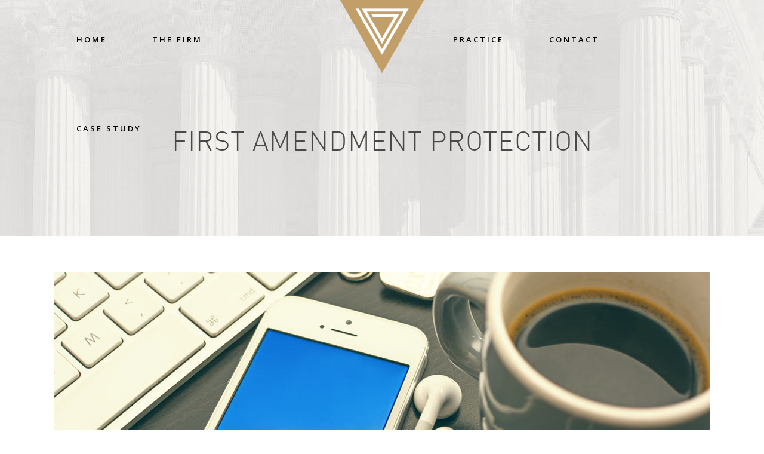

--- FILE ---
content_type: text/html; charset=UTF-8
request_url: https://vigildefense.com/first-amendment-protection/
body_size: 10366
content:
<!DOCTYPE html>
<html lang="en-US">
<head>
	<meta charset="UTF-8" />
	
	<title>Vigil Defense |   First Amendment Protection</title>

	
			
						<meta name="viewport" content="width=device-width,initial-scale=1,user-scalable=no">
		
	<link rel="profile" href="http://gmpg.org/xfn/11" />
	<link rel="pingback" href="https://vigildefense.com/xmlrpc.php" />
	<link rel="shortcut icon" type="image/x-icon" href="/wp-content/uploads/2015/07/favicon.png">
	<link rel="apple-touch-icon" href="/wp-content/uploads/2015/07/favicon.png"/>
	<link href='//fonts.googleapis.com/css?family=Raleway:100,200,300,400,500,600,700,800,900,300italic,400italic|Open+Sans:100,200,300,400,500,600,700,800,900,300italic,400italic|Lora:100,200,300,400,500,600,700,800,900,300italic,400italic&subset=latin,latin-ext' rel='stylesheet' type='text/css'>
<meta name='robots' content='max-image-preview:large' />
	<style>img:is([sizes="auto" i], [sizes^="auto," i]) { contain-intrinsic-size: 3000px 1500px }</style>
	<link rel='dns-prefetch' href='//maps.googleapis.com' />
<link rel='dns-prefetch' href='//www.google.com' />
<link rel='dns-prefetch' href='//fonts.googleapis.com' />
<link rel="alternate" type="application/rss+xml" title="Vigil Defense &raquo; Feed" href="https://vigildefense.com/feed/" />
<link rel="alternate" type="application/rss+xml" title="Vigil Defense &raquo; Comments Feed" href="https://vigildefense.com/comments/feed/" />
<link rel="alternate" type="application/rss+xml" title="Vigil Defense &raquo; First Amendment Protection Comments Feed" href="https://vigildefense.com/first-amendment-protection/feed/" />
<script type="text/javascript">
/* <![CDATA[ */
window._wpemojiSettings = {"baseUrl":"https:\/\/s.w.org\/images\/core\/emoji\/16.0.1\/72x72\/","ext":".png","svgUrl":"https:\/\/s.w.org\/images\/core\/emoji\/16.0.1\/svg\/","svgExt":".svg","source":{"concatemoji":"https:\/\/vigildefense.com\/wp-includes\/js\/wp-emoji-release.min.js?ver=6.8.3"}};
/*! This file is auto-generated */
!function(s,n){var o,i,e;function c(e){try{var t={supportTests:e,timestamp:(new Date).valueOf()};sessionStorage.setItem(o,JSON.stringify(t))}catch(e){}}function p(e,t,n){e.clearRect(0,0,e.canvas.width,e.canvas.height),e.fillText(t,0,0);var t=new Uint32Array(e.getImageData(0,0,e.canvas.width,e.canvas.height).data),a=(e.clearRect(0,0,e.canvas.width,e.canvas.height),e.fillText(n,0,0),new Uint32Array(e.getImageData(0,0,e.canvas.width,e.canvas.height).data));return t.every(function(e,t){return e===a[t]})}function u(e,t){e.clearRect(0,0,e.canvas.width,e.canvas.height),e.fillText(t,0,0);for(var n=e.getImageData(16,16,1,1),a=0;a<n.data.length;a++)if(0!==n.data[a])return!1;return!0}function f(e,t,n,a){switch(t){case"flag":return n(e,"\ud83c\udff3\ufe0f\u200d\u26a7\ufe0f","\ud83c\udff3\ufe0f\u200b\u26a7\ufe0f")?!1:!n(e,"\ud83c\udde8\ud83c\uddf6","\ud83c\udde8\u200b\ud83c\uddf6")&&!n(e,"\ud83c\udff4\udb40\udc67\udb40\udc62\udb40\udc65\udb40\udc6e\udb40\udc67\udb40\udc7f","\ud83c\udff4\u200b\udb40\udc67\u200b\udb40\udc62\u200b\udb40\udc65\u200b\udb40\udc6e\u200b\udb40\udc67\u200b\udb40\udc7f");case"emoji":return!a(e,"\ud83e\udedf")}return!1}function g(e,t,n,a){var r="undefined"!=typeof WorkerGlobalScope&&self instanceof WorkerGlobalScope?new OffscreenCanvas(300,150):s.createElement("canvas"),o=r.getContext("2d",{willReadFrequently:!0}),i=(o.textBaseline="top",o.font="600 32px Arial",{});return e.forEach(function(e){i[e]=t(o,e,n,a)}),i}function t(e){var t=s.createElement("script");t.src=e,t.defer=!0,s.head.appendChild(t)}"undefined"!=typeof Promise&&(o="wpEmojiSettingsSupports",i=["flag","emoji"],n.supports={everything:!0,everythingExceptFlag:!0},e=new Promise(function(e){s.addEventListener("DOMContentLoaded",e,{once:!0})}),new Promise(function(t){var n=function(){try{var e=JSON.parse(sessionStorage.getItem(o));if("object"==typeof e&&"number"==typeof e.timestamp&&(new Date).valueOf()<e.timestamp+604800&&"object"==typeof e.supportTests)return e.supportTests}catch(e){}return null}();if(!n){if("undefined"!=typeof Worker&&"undefined"!=typeof OffscreenCanvas&&"undefined"!=typeof URL&&URL.createObjectURL&&"undefined"!=typeof Blob)try{var e="postMessage("+g.toString()+"("+[JSON.stringify(i),f.toString(),p.toString(),u.toString()].join(",")+"));",a=new Blob([e],{type:"text/javascript"}),r=new Worker(URL.createObjectURL(a),{name:"wpTestEmojiSupports"});return void(r.onmessage=function(e){c(n=e.data),r.terminate(),t(n)})}catch(e){}c(n=g(i,f,p,u))}t(n)}).then(function(e){for(var t in e)n.supports[t]=e[t],n.supports.everything=n.supports.everything&&n.supports[t],"flag"!==t&&(n.supports.everythingExceptFlag=n.supports.everythingExceptFlag&&n.supports[t]);n.supports.everythingExceptFlag=n.supports.everythingExceptFlag&&!n.supports.flag,n.DOMReady=!1,n.readyCallback=function(){n.DOMReady=!0}}).then(function(){return e}).then(function(){var e;n.supports.everything||(n.readyCallback(),(e=n.source||{}).concatemoji?t(e.concatemoji):e.wpemoji&&e.twemoji&&(t(e.twemoji),t(e.wpemoji)))}))}((window,document),window._wpemojiSettings);
/* ]]> */
</script>
<style id='wp-emoji-styles-inline-css' type='text/css'>

	img.wp-smiley, img.emoji {
		display: inline !important;
		border: none !important;
		box-shadow: none !important;
		height: 1em !important;
		width: 1em !important;
		margin: 0 0.07em !important;
		vertical-align: -0.1em !important;
		background: none !important;
		padding: 0 !important;
	}
</style>
<link rel='stylesheet' id='wp-block-library-css' href='https://vigildefense.com/wp-includes/css/dist/block-library/style.min.css?ver=6.8.3' type='text/css' media='all' />
<style id='classic-theme-styles-inline-css' type='text/css'>
/*! This file is auto-generated */
.wp-block-button__link{color:#fff;background-color:#32373c;border-radius:9999px;box-shadow:none;text-decoration:none;padding:calc(.667em + 2px) calc(1.333em + 2px);font-size:1.125em}.wp-block-file__button{background:#32373c;color:#fff;text-decoration:none}
</style>
<style id='global-styles-inline-css' type='text/css'>
:root{--wp--preset--aspect-ratio--square: 1;--wp--preset--aspect-ratio--4-3: 4/3;--wp--preset--aspect-ratio--3-4: 3/4;--wp--preset--aspect-ratio--3-2: 3/2;--wp--preset--aspect-ratio--2-3: 2/3;--wp--preset--aspect-ratio--16-9: 16/9;--wp--preset--aspect-ratio--9-16: 9/16;--wp--preset--color--black: #000000;--wp--preset--color--cyan-bluish-gray: #abb8c3;--wp--preset--color--white: #ffffff;--wp--preset--color--pale-pink: #f78da7;--wp--preset--color--vivid-red: #cf2e2e;--wp--preset--color--luminous-vivid-orange: #ff6900;--wp--preset--color--luminous-vivid-amber: #fcb900;--wp--preset--color--light-green-cyan: #7bdcb5;--wp--preset--color--vivid-green-cyan: #00d084;--wp--preset--color--pale-cyan-blue: #8ed1fc;--wp--preset--color--vivid-cyan-blue: #0693e3;--wp--preset--color--vivid-purple: #9b51e0;--wp--preset--gradient--vivid-cyan-blue-to-vivid-purple: linear-gradient(135deg,rgba(6,147,227,1) 0%,rgb(155,81,224) 100%);--wp--preset--gradient--light-green-cyan-to-vivid-green-cyan: linear-gradient(135deg,rgb(122,220,180) 0%,rgb(0,208,130) 100%);--wp--preset--gradient--luminous-vivid-amber-to-luminous-vivid-orange: linear-gradient(135deg,rgba(252,185,0,1) 0%,rgba(255,105,0,1) 100%);--wp--preset--gradient--luminous-vivid-orange-to-vivid-red: linear-gradient(135deg,rgba(255,105,0,1) 0%,rgb(207,46,46) 100%);--wp--preset--gradient--very-light-gray-to-cyan-bluish-gray: linear-gradient(135deg,rgb(238,238,238) 0%,rgb(169,184,195) 100%);--wp--preset--gradient--cool-to-warm-spectrum: linear-gradient(135deg,rgb(74,234,220) 0%,rgb(151,120,209) 20%,rgb(207,42,186) 40%,rgb(238,44,130) 60%,rgb(251,105,98) 80%,rgb(254,248,76) 100%);--wp--preset--gradient--blush-light-purple: linear-gradient(135deg,rgb(255,206,236) 0%,rgb(152,150,240) 100%);--wp--preset--gradient--blush-bordeaux: linear-gradient(135deg,rgb(254,205,165) 0%,rgb(254,45,45) 50%,rgb(107,0,62) 100%);--wp--preset--gradient--luminous-dusk: linear-gradient(135deg,rgb(255,203,112) 0%,rgb(199,81,192) 50%,rgb(65,88,208) 100%);--wp--preset--gradient--pale-ocean: linear-gradient(135deg,rgb(255,245,203) 0%,rgb(182,227,212) 50%,rgb(51,167,181) 100%);--wp--preset--gradient--electric-grass: linear-gradient(135deg,rgb(202,248,128) 0%,rgb(113,206,126) 100%);--wp--preset--gradient--midnight: linear-gradient(135deg,rgb(2,3,129) 0%,rgb(40,116,252) 100%);--wp--preset--font-size--small: 13px;--wp--preset--font-size--medium: 20px;--wp--preset--font-size--large: 36px;--wp--preset--font-size--x-large: 42px;--wp--preset--spacing--20: 0.44rem;--wp--preset--spacing--30: 0.67rem;--wp--preset--spacing--40: 1rem;--wp--preset--spacing--50: 1.5rem;--wp--preset--spacing--60: 2.25rem;--wp--preset--spacing--70: 3.38rem;--wp--preset--spacing--80: 5.06rem;--wp--preset--shadow--natural: 6px 6px 9px rgba(0, 0, 0, 0.2);--wp--preset--shadow--deep: 12px 12px 50px rgba(0, 0, 0, 0.4);--wp--preset--shadow--sharp: 6px 6px 0px rgba(0, 0, 0, 0.2);--wp--preset--shadow--outlined: 6px 6px 0px -3px rgba(255, 255, 255, 1), 6px 6px rgba(0, 0, 0, 1);--wp--preset--shadow--crisp: 6px 6px 0px rgba(0, 0, 0, 1);}:where(.is-layout-flex){gap: 0.5em;}:where(.is-layout-grid){gap: 0.5em;}body .is-layout-flex{display: flex;}.is-layout-flex{flex-wrap: wrap;align-items: center;}.is-layout-flex > :is(*, div){margin: 0;}body .is-layout-grid{display: grid;}.is-layout-grid > :is(*, div){margin: 0;}:where(.wp-block-columns.is-layout-flex){gap: 2em;}:where(.wp-block-columns.is-layout-grid){gap: 2em;}:where(.wp-block-post-template.is-layout-flex){gap: 1.25em;}:where(.wp-block-post-template.is-layout-grid){gap: 1.25em;}.has-black-color{color: var(--wp--preset--color--black) !important;}.has-cyan-bluish-gray-color{color: var(--wp--preset--color--cyan-bluish-gray) !important;}.has-white-color{color: var(--wp--preset--color--white) !important;}.has-pale-pink-color{color: var(--wp--preset--color--pale-pink) !important;}.has-vivid-red-color{color: var(--wp--preset--color--vivid-red) !important;}.has-luminous-vivid-orange-color{color: var(--wp--preset--color--luminous-vivid-orange) !important;}.has-luminous-vivid-amber-color{color: var(--wp--preset--color--luminous-vivid-amber) !important;}.has-light-green-cyan-color{color: var(--wp--preset--color--light-green-cyan) !important;}.has-vivid-green-cyan-color{color: var(--wp--preset--color--vivid-green-cyan) !important;}.has-pale-cyan-blue-color{color: var(--wp--preset--color--pale-cyan-blue) !important;}.has-vivid-cyan-blue-color{color: var(--wp--preset--color--vivid-cyan-blue) !important;}.has-vivid-purple-color{color: var(--wp--preset--color--vivid-purple) !important;}.has-black-background-color{background-color: var(--wp--preset--color--black) !important;}.has-cyan-bluish-gray-background-color{background-color: var(--wp--preset--color--cyan-bluish-gray) !important;}.has-white-background-color{background-color: var(--wp--preset--color--white) !important;}.has-pale-pink-background-color{background-color: var(--wp--preset--color--pale-pink) !important;}.has-vivid-red-background-color{background-color: var(--wp--preset--color--vivid-red) !important;}.has-luminous-vivid-orange-background-color{background-color: var(--wp--preset--color--luminous-vivid-orange) !important;}.has-luminous-vivid-amber-background-color{background-color: var(--wp--preset--color--luminous-vivid-amber) !important;}.has-light-green-cyan-background-color{background-color: var(--wp--preset--color--light-green-cyan) !important;}.has-vivid-green-cyan-background-color{background-color: var(--wp--preset--color--vivid-green-cyan) !important;}.has-pale-cyan-blue-background-color{background-color: var(--wp--preset--color--pale-cyan-blue) !important;}.has-vivid-cyan-blue-background-color{background-color: var(--wp--preset--color--vivid-cyan-blue) !important;}.has-vivid-purple-background-color{background-color: var(--wp--preset--color--vivid-purple) !important;}.has-black-border-color{border-color: var(--wp--preset--color--black) !important;}.has-cyan-bluish-gray-border-color{border-color: var(--wp--preset--color--cyan-bluish-gray) !important;}.has-white-border-color{border-color: var(--wp--preset--color--white) !important;}.has-pale-pink-border-color{border-color: var(--wp--preset--color--pale-pink) !important;}.has-vivid-red-border-color{border-color: var(--wp--preset--color--vivid-red) !important;}.has-luminous-vivid-orange-border-color{border-color: var(--wp--preset--color--luminous-vivid-orange) !important;}.has-luminous-vivid-amber-border-color{border-color: var(--wp--preset--color--luminous-vivid-amber) !important;}.has-light-green-cyan-border-color{border-color: var(--wp--preset--color--light-green-cyan) !important;}.has-vivid-green-cyan-border-color{border-color: var(--wp--preset--color--vivid-green-cyan) !important;}.has-pale-cyan-blue-border-color{border-color: var(--wp--preset--color--pale-cyan-blue) !important;}.has-vivid-cyan-blue-border-color{border-color: var(--wp--preset--color--vivid-cyan-blue) !important;}.has-vivid-purple-border-color{border-color: var(--wp--preset--color--vivid-purple) !important;}.has-vivid-cyan-blue-to-vivid-purple-gradient-background{background: var(--wp--preset--gradient--vivid-cyan-blue-to-vivid-purple) !important;}.has-light-green-cyan-to-vivid-green-cyan-gradient-background{background: var(--wp--preset--gradient--light-green-cyan-to-vivid-green-cyan) !important;}.has-luminous-vivid-amber-to-luminous-vivid-orange-gradient-background{background: var(--wp--preset--gradient--luminous-vivid-amber-to-luminous-vivid-orange) !important;}.has-luminous-vivid-orange-to-vivid-red-gradient-background{background: var(--wp--preset--gradient--luminous-vivid-orange-to-vivid-red) !important;}.has-very-light-gray-to-cyan-bluish-gray-gradient-background{background: var(--wp--preset--gradient--very-light-gray-to-cyan-bluish-gray) !important;}.has-cool-to-warm-spectrum-gradient-background{background: var(--wp--preset--gradient--cool-to-warm-spectrum) !important;}.has-blush-light-purple-gradient-background{background: var(--wp--preset--gradient--blush-light-purple) !important;}.has-blush-bordeaux-gradient-background{background: var(--wp--preset--gradient--blush-bordeaux) !important;}.has-luminous-dusk-gradient-background{background: var(--wp--preset--gradient--luminous-dusk) !important;}.has-pale-ocean-gradient-background{background: var(--wp--preset--gradient--pale-ocean) !important;}.has-electric-grass-gradient-background{background: var(--wp--preset--gradient--electric-grass) !important;}.has-midnight-gradient-background{background: var(--wp--preset--gradient--midnight) !important;}.has-small-font-size{font-size: var(--wp--preset--font-size--small) !important;}.has-medium-font-size{font-size: var(--wp--preset--font-size--medium) !important;}.has-large-font-size{font-size: var(--wp--preset--font-size--large) !important;}.has-x-large-font-size{font-size: var(--wp--preset--font-size--x-large) !important;}
:where(.wp-block-post-template.is-layout-flex){gap: 1.25em;}:where(.wp-block-post-template.is-layout-grid){gap: 1.25em;}
:where(.wp-block-columns.is-layout-flex){gap: 2em;}:where(.wp-block-columns.is-layout-grid){gap: 2em;}
:root :where(.wp-block-pullquote){font-size: 1.5em;line-height: 1.6;}
</style>
<link rel='stylesheet' id='layerslider-css' href='https://vigildefense.com/wp-content/plugins/LayerSlider/static/css/layerslider.css?ver=5.4.0' type='text/css' media='all' />
<link rel='stylesheet' id='ls-google-fonts-css' href='https://fonts.googleapis.com/css?family=Lato:100,300,regular,700,900%7COpen+Sans:300%7CIndie+Flower:regular%7COswald:300,regular,700&#038;subset=latin%2Clatin-ext' type='text/css' media='all' />
<link rel='stylesheet' id='contact-form-7-css' href='https://vigildefense.com/wp-content/plugins/contact-form-7/includes/css/styles.css?ver=5.6.4' type='text/css' media='all' />
<link rel='stylesheet' id='default_style-css' href='https://vigildefense.com/wp-content/themes/bridge/style.css?ver=6.8.3' type='text/css' media='all' />
<link rel='stylesheet' id='qode-font-awesome-css' href='https://vigildefense.com/wp-content/themes/bridge/css/font-awesome/css/font-awesome.min.css?ver=6.8.3' type='text/css' media='all' />
<link rel='stylesheet' id='qode-elegant-icons-css' href='https://vigildefense.com/wp-content/themes/bridge/css/elegant-icons/style.min.css?ver=6.8.3' type='text/css' media='all' />
<link rel='stylesheet' id='stylesheet-css' href='https://vigildefense.com/wp-content/themes/bridge/css/stylesheet.min.css?ver=6.8.3' type='text/css' media='all' />
<link rel='stylesheet' id='mac_stylesheet-css' href='https://vigildefense.com/wp-content/themes/bridge/css/mac_stylesheet.css?ver=6.8.3' type='text/css' media='all' />
<link rel='stylesheet' id='webkit-css' href='https://vigildefense.com/wp-content/themes/bridge/css/webkit_stylesheet.css?ver=6.8.3' type='text/css' media='all' />
<link rel='stylesheet' id='style_dynamic-css' href='https://vigildefense.com/wp-content/themes/bridge/css/style_dynamic.css?ver=1565730451' type='text/css' media='all' />
<link rel='stylesheet' id='responsive-css' href='https://vigildefense.com/wp-content/themes/bridge/css/responsive.min.css?ver=6.8.3' type='text/css' media='all' />
<link rel='stylesheet' id='style_dynamic_responsive-css' href='https://vigildefense.com/wp-content/themes/bridge/css/style_dynamic_responsive.css?ver=1565730451' type='text/css' media='all' />
<link rel='stylesheet' id='js_composer_front-css' href='https://vigildefense.com/wp-content/plugins/js_composer/assets/css/js_composer.css?ver=4.5.3' type='text/css' media='all' />
<link rel='stylesheet' id='custom_css-css' href='https://vigildefense.com/wp-content/themes/bridge/css/custom_css.css?ver=1565730451' type='text/css' media='all' />
<link rel='stylesheet' id='childstyle-css' href='https://vigildefense.com/wp-content/themes/bridge-child/style.css?ver=6.8.3' type='text/css' media='all' />
<script type="text/javascript" src="https://vigildefense.com/wp-content/plugins/LayerSlider/static/js/greensock.js?ver=1.11.8" id="greensock-js"></script>
<script type="text/javascript" src="https://vigildefense.com/wp-includes/js/jquery/jquery.min.js?ver=3.7.1" id="jquery-core-js"></script>
<script type="text/javascript" src="https://vigildefense.com/wp-includes/js/jquery/jquery-migrate.min.js?ver=3.4.1" id="jquery-migrate-js"></script>
<script type="text/javascript" src="https://vigildefense.com/wp-content/plugins/LayerSlider/static/js/layerslider.kreaturamedia.jquery.js?ver=5.4.0" id="layerslider-js"></script>
<script type="text/javascript" src="https://vigildefense.com/wp-content/plugins/LayerSlider/static/js/layerslider.transitions.js?ver=5.4.0" id="layerslider-transitions-js"></script>
<link rel="https://api.w.org/" href="https://vigildefense.com/wp-json/" /><link rel="alternate" title="JSON" type="application/json" href="https://vigildefense.com/wp-json/wp/v2/posts/33" /><link rel="EditURI" type="application/rsd+xml" title="RSD" href="https://vigildefense.com/xmlrpc.php?rsd" />
<meta name="generator" content="WordPress 6.8.3" />
<link rel="canonical" href="https://vigildefense.com/first-amendment-protection/" />
<link rel='shortlink' href='https://vigildefense.com/?p=33' />
<link rel="alternate" title="oEmbed (JSON)" type="application/json+oembed" href="https://vigildefense.com/wp-json/oembed/1.0/embed?url=https%3A%2F%2Fvigildefense.com%2Ffirst-amendment-protection%2F" />
<link rel="alternate" title="oEmbed (XML)" type="text/xml+oembed" href="https://vigildefense.com/wp-json/oembed/1.0/embed?url=https%3A%2F%2Fvigildefense.com%2Ffirst-amendment-protection%2F&#038;format=xml" />
<meta name="generator" content="Powered by Visual Composer - drag and drop page builder for WordPress."/>
<!--[if IE 8]><link rel="stylesheet" type="text/css" href="https://vigildefense.com/wp-content/plugins/js_composer/assets/css/vc-ie8.css" media="screen"><![endif]--><link rel="icon" href="https://vigildefense.com/wp-content/uploads/2015/07/favicon.png" sizes="32x32" />
<link rel="icon" href="https://vigildefense.com/wp-content/uploads/2015/07/favicon.png" sizes="192x192" />
<link rel="apple-touch-icon" href="https://vigildefense.com/wp-content/uploads/2015/07/favicon.png" />
<meta name="msapplication-TileImage" content="https://vigildefense.com/wp-content/uploads/2015/07/favicon.png" />
		<style type="text/css" id="wp-custom-css">
			body .vc_custom_1436220321097{background: #c09c67 url(https://vigildefense.com/wp-content/uploads/2014/05/bg-color-block-image.png?id=15770) !important;background-position: 0 0 !important;background-repeat: no-repeat !important;}.vc_custom_1436217546223{margin-top: 25px !important;}.vc_custom_1436286059322{background-color: #f2f2f2 !important;background-position: center !important;background-repeat: no-repeat !important;background-size: cover !important;}.vc_custom_1436277455155{background-color: #121832 !important;}		</style>
		<noscript><style> .wpb_animate_when_almost_visible { opacity: 1; }</style></noscript></head>

<body class="wp-singular post-template-default single single-post postid-33 single-format-standard wp-theme-bridge wp-child-theme-bridge-child ajax_fade page_not_loaded  side_menu_slide_from_right qode-child-theme-ver-1.0.0 qode-theme-ver-7.5 wpb-js-composer js-comp-ver-4.5.3 vc_responsive">

				<div class="ajax_loader"><div class="ajax_loader_1"><div class="pulse"></div></div></div>
					<div class="wrapper">
	<div class="wrapper_inner">
	<!-- Google Analytics start -->
		<!-- Google Analytics end -->

	


<header class=" scroll_header_top_area dark stick_with_left_right_menu transparent scrolled_not_transparent page_header">
    <div class="header_inner clearfix">

		
					<form role="search" id="searchform" action="https://vigildefense.com/" class="qode_search_form" method="get">
									<div class="container">
					<div class="container_inner clearfix">
				
                <i class="qode_icon_font_awesome fa fa-search qode_icon_in_search" ></i>				<input type="text" placeholder="Search" name="s" class="qode_search_field" autocomplete="off" />
				<input type="submit" value="Search" />

				<div class="qode_search_close">
					<a href="#">
                        <i class="qode_icon_font_awesome fa fa-times qode_icon_in_search" ></i>					</a>
				</div>
										</div>
					</div>
							</form>
				
		<div class="header_top_bottom_holder">
		<div class="header_bottom clearfix" style=' background-color:rgba(255, 255, 255, 0);' >
		    				<div class="container">
					<div class="container_inner clearfix">
                    			                                    <nav class="main_menu drop_down left_side">
                        <ul id="menu-top-left" class=""><li id="nav-menu-item-16001" class="menu-item menu-item-type-post_type menu-item-object-page menu-item-home  narrow"><a href="https://vigildefense.com/" class=""><i class="menu_icon blank fa"></i><span>Home</span><span class="plus"></span></a></li>
<li id="nav-menu-item-16002" class="menu-item menu-item-type-post_type menu-item-object-page menu-item-has-children  has_sub narrow"><a href="https://vigildefense.com/about-us/" class=""><i class="menu_icon blank fa"></i><span>The Firm</span><span class="plus"></span></a>
<div class="second"><div class="inner"><ul>
	<li id="nav-menu-item-16055" class="menu-item menu-item-type-custom menu-item-object-custom "><a href="/about-us" class=""><i class="menu_icon blank fa"></i><span>Our Story &#038; Practice Areas</span><span class="plus"></span></a></li>
	<li id="nav-menu-item-16035" class="menu-item menu-item-type-custom menu-item-object-custom "><a href="/family-law" class=""><i class="menu_icon blank fa"></i><span>Family Law</span><span class="plus"></span></a></li>
</ul></div></div>
</li>
<li id="nav-menu-item-16000" class="menu-item menu-item-type-post_type menu-item-object-page  narrow"><a href="https://vigildefense.com/case-evaluation/" class=""><i class="menu_icon blank fa"></i><span>Case Study</span><span class="plus"></span></a></li>
</ul>                    </nav>
                					<div class="header_inner_left">
                        													<div class="mobile_menu_button">
                                <span>
                                    <i class="qode_icon_font_awesome fa fa-bars " ></i>                                </span>
                            </div>
												<div class="logo_wrapper">
                            							<div class="q_logo">
								<a href="https://vigildefense.com/">
									<img class="normal" src="https://vigildefense.com/wp-content/uploads/2015/07/vigil-logo.png" alt="Logo"/>
									<img class="light" src="https://vigildefense.com/wp-content/uploads/2015/07/vigil-logo.png" alt="Logo"/>
									<img class="dark" src="https://vigildefense.com/wp-content/uploads/2015/07/vigil-logo.png" alt="Logo"/>
									<img class="sticky" src="https://vigildefense.com/wp-content/uploads/2015/07/vigil-logo.png" alt="Logo"/>
									<img class="mobile" src="https://vigildefense.com/wp-content/uploads/2015/07/vigil-logo.png" alt="Logo"/>
									<!-- 										<img class="popup" src="" alt="Logo"/> -->
																	</a>
							</div>
                            						</div>
                                                					</div>
                                            <nav class="main_menu drop_down right_side">
                            <ul id="menu-top-right" class=""><li id="nav-menu-item-16003" class="menu-item menu-item-type-post_type menu-item-object-page menu-item-has-children  has_sub narrow"><a href="https://vigildefense.com/practice-areas/" class=""><i class="menu_icon blank fa"></i><span>Practice</span><span class="plus"></span></a>
<div class="second"><div class="inner"><ul>
	<li id="nav-menu-item-16006" class="menu-item menu-item-type-post_type menu-item-object-page "><a href="https://vigildefense.com/practice-areas/expungements/" class=""><i class="menu_icon blank fa"></i><span>Expungements</span><span class="plus"></span></a></li>
	<li id="nav-menu-item-16008" class="menu-item menu-item-type-post_type menu-item-object-page "><a href="https://vigildefense.com/practice-areas/criminal-defense/" class=""><i class="menu_icon blank fa"></i><span>Criminal Defense</span><span class="plus"></span></a></li>
	<li id="nav-menu-item-16007" class="menu-item menu-item-type-post_type menu-item-object-page "><a href="https://vigildefense.com/practice-areas/dui/" class=""><i class="menu_icon blank fa"></i><span>DUI</span><span class="plus"></span></a></li>
</ul></div></div>
</li>
<li id="nav-menu-item-16005" class="menu-item menu-item-type-post_type menu-item-object-page  narrow"><a href="https://vigildefense.com/contact/" class=""><i class="menu_icon blank fa"></i><span>Contact</span><span class="plus"></span></a></li>
</ul>                        </nav>
                    										<nav class="mobile_menu">
                        <ul><li id="mobile-menu-item-16001" class="menu-item menu-item-type-post_type menu-item-object-page menu-item-home "><a href="https://vigildefense.com/" class=""><span>Home</span></a><span class="mobile_arrow"><i class="fa fa-angle-right"></i><i class="fa fa-angle-down"></i></span></li>
<li id="mobile-menu-item-16002" class="menu-item menu-item-type-post_type menu-item-object-page menu-item-has-children  has_sub"><a href="https://vigildefense.com/about-us/" class=""><span>The Firm</span></a><span class="mobile_arrow"><i class="fa fa-angle-right"></i><i class="fa fa-angle-down"></i></span>
<ul class="sub_menu">
	<li id="mobile-menu-item-16055" class="menu-item menu-item-type-custom menu-item-object-custom "><a href="/about-us" class=""><span>Our Story &#038; Practice Areas</span></a><span class="mobile_arrow"><i class="fa fa-angle-right"></i><i class="fa fa-angle-down"></i></span></li>
	<li id="mobile-menu-item-16035" class="menu-item menu-item-type-custom menu-item-object-custom "><a href="/family-law" class=""><span>Family Law</span></a><span class="mobile_arrow"><i class="fa fa-angle-right"></i><i class="fa fa-angle-down"></i></span></li>
</ul>
</li>
<li id="mobile-menu-item-16000" class="menu-item menu-item-type-post_type menu-item-object-page "><a href="https://vigildefense.com/case-evaluation/" class=""><span>Case Study</span></a><span class="mobile_arrow"><i class="fa fa-angle-right"></i><i class="fa fa-angle-down"></i></span></li>
<li id="mobile-menu-item-16003" class="menu-item menu-item-type-post_type menu-item-object-page menu-item-has-children  has_sub"><a href="https://vigildefense.com/practice-areas/" class=""><span>Practice</span></a><span class="mobile_arrow"><i class="fa fa-angle-right"></i><i class="fa fa-angle-down"></i></span>
<ul class="sub_menu">
	<li id="mobile-menu-item-16006" class="menu-item menu-item-type-post_type menu-item-object-page "><a href="https://vigildefense.com/practice-areas/expungements/" class=""><span>Expungements</span></a><span class="mobile_arrow"><i class="fa fa-angle-right"></i><i class="fa fa-angle-down"></i></span></li>
	<li id="mobile-menu-item-16008" class="menu-item menu-item-type-post_type menu-item-object-page "><a href="https://vigildefense.com/practice-areas/criminal-defense/" class=""><span>Criminal Defense</span></a><span class="mobile_arrow"><i class="fa fa-angle-right"></i><i class="fa fa-angle-down"></i></span></li>
	<li id="mobile-menu-item-16007" class="menu-item menu-item-type-post_type menu-item-object-page "><a href="https://vigildefense.com/practice-areas/dui/" class=""><span>DUI</span></a><span class="mobile_arrow"><i class="fa fa-angle-right"></i><i class="fa fa-angle-down"></i></span></li>
</ul>
</li>
<li id="mobile-menu-item-16005" class="menu-item menu-item-type-post_type menu-item-object-page "><a href="https://vigildefense.com/contact/" class=""><span>Contact</span></a><span class="mobile_arrow"><i class="fa fa-angle-right"></i><i class="fa fa-angle-down"></i></span></li>
</ul>					</nav>
			                    					</div>
				</div>
				</div>
	</div>
	</div>

</header>
		

    		<a id='back_to_top' href='#'>
			<span class="fa-stack">
				<i class="fa fa-arrow-up" style=""></i>
			</span>
		</a>
	            <div class="popup_menu_holder_outer">
            <div class="popup_menu_holder">
                <div class="popup_menu_holder_inner">
                    <nav class="popup_menu">
                        <ul id="menu-fullscreen-menu" class=""><li id="popup-menu-item-16016" class="menu-item menu-item-type-post_type menu-item-object-page "><a href="https://vigildefense.com/case-evaluation/" class=""><span>Case Evaluation</span></a></li>
<li id="popup-menu-item-16017" class="menu-item menu-item-type-post_type menu-item-object-page "><a href="https://vigildefense.com/practice-areas/" class=""><span>Practice Areas</span></a></li>
<li id="popup-menu-item-16018" class="menu-item menu-item-type-post_type menu-item-object-page "><a href="https://vigildefense.com/practice-areas/expungements/" class=""><span>Expungements</span></a></li>
<li id="popup-menu-item-16019" class="menu-item menu-item-type-post_type menu-item-object-page "><a href="https://vigildefense.com/practice-areas/dui/" class=""><span>DUI</span></a></li>
<li id="popup-menu-item-16020" class="menu-item menu-item-type-post_type menu-item-object-page "><a href="https://vigildefense.com/practice-areas/criminal-defense/" class=""><span>Criminal Defense</span></a></li>
<li id="popup-menu-item-16021" class="menu-item menu-item-type-post_type menu-item-object-page current_page_parent "><a href="https://vigildefense.com/law-journal/" class=""><span>Law Journal</span></a></li>
<li id="popup-menu-item-16022" class="menu-item menu-item-type-post_type menu-item-object-page menu-item-home "><a href="https://vigildefense.com/" class=""><span>Home</span></a></li>
<li id="popup-menu-item-16023" class="menu-item menu-item-type-post_type menu-item-object-page "><a href="https://vigildefense.com/about-us/" class=""><span>About Us</span></a></li>
<li id="popup-menu-item-16024" class="menu-item menu-item-type-post_type menu-item-object-page "><a href="https://vigildefense.com/contact/" class=""><span>Contact Us</span></a></li>
</ul>                    </nav>
                </div>
            </div>
        </div>
    	
    
		
	
    
<div class="content ">
							<div class="meta">

					
		<div class="seo_title">Vigil Defense |   First Amendment Protection</div>

				
					<span id="qode_page_id">33</span>
					<div class="body_classes">wp-singular,post-template-default,single,single-post,postid-33,single-format-standard,wp-theme-bridge,wp-child-theme-bridge-child,ajax_fade,page_not_loaded,,side_menu_slide_from_right,qode-child-theme-ver-1.0.0,qode-theme-ver-7.5,wpb-js-composer js-comp-ver-4.5.3,vc_responsive</div>
				</div>
						<div class="content_inner  ">
																				<div class="title_outer title_without_animation"    data-height="400">
		<div class="title title_size_large  position_center  has_fixed_background " style="background-image:url(http://demo.qodeinteractive.com/bridge46/wp-content/uploads/2014/10/title1.jpg);height:400px;">
			<div class="image not_responsive"><img src="http://demo.qodeinteractive.com/bridge46/wp-content/uploads/2014/10/title1.jpg" alt="&nbsp;" /> </div>
										<div class="title_holder"  style="padding-top:59.5px;height:340.5px;">
					<div class="container">
						<div class="container_inner clearfix">
								<div class="title_subtitle_holder" >
                                                                									<div class="title_subtitle_holder_inner">
																	<h1><span>First Amendment Protection</span></h1>
																	
																																			</div>
								                                                            </div>
						</div>
					</div>
				</div>
								</div>
			</div>
								<div class="container">
                    					<div class="container_inner default_template_holder" >
				
											<div class="blog_holder blog_single">
								<article id="post-33" class="post-33 post type-post status-publish format-standard has-post-thumbnail hentry category-music tag-art tag-articles tag-audio tag-culture">
			<div class="post_content_holder">
										<div class="post_image">
	                        <img width="1100" height="619" src="https://vigildefense.com/wp-content/uploads/2013/10/b-josh-woodward-already-there.jpg" class="attachment-full size-full wp-post-image" alt="" decoding="async" fetchpriority="high" srcset="https://vigildefense.com/wp-content/uploads/2013/10/b-josh-woodward-already-there.jpg 1100w, https://vigildefense.com/wp-content/uploads/2013/10/b-josh-woodward-already-there-300x169.jpg 300w, https://vigildefense.com/wp-content/uploads/2013/10/b-josh-woodward-already-there-1024x576.jpg 1024w, https://vigildefense.com/wp-content/uploads/2013/10/b-josh-woodward-already-there-700x394.jpg 700w, https://vigildefense.com/wp-content/uploads/2013/10/b-josh-woodward-already-there-539x303.jpg 539w" sizes="(max-width: 1100px) 100vw, 1100px" />						</div>
								<div class="post_text">
					<div class="post_text_inner">
						<h2><span class="date">04 Oct</span> First Amendment Protection</h2>
						<div class="post_info">
							<span class="time">Posted at 15:57h</span>
							in <a href="https://vigildefense.com/category/music/" rel="category tag">Music</a>							<span class="post_author">
								by								<a class="post_author_link" href="https://vigildefense.com/author/contactsouth-io/">contact@south.io</a>
							</span>
																													<span class="dots"><i class="fa fa-square"></i></span><div class="blog_share"><div class="social_share_holder"><a href="javascript:void(0)" target="_self"><span class="social_share_icon"></span><span class="social_share_title">Share</span></a><div class="social_share_dropdown"><div class="inner_arrow"></div><ul><li class="facebook_share"><a href="#" onclick="window.open('http://www.facebook.com/sharer.php?s=100&amp;p[title]=First+Amendment+Protection&amp;p[summary]=The+term+minimalism+is+also+used+to+describe+a+trend+in+design+and+architecture+where+in+the+subject+is+reduced+to+its+necessary+elements.+Minimalist+design+has+been+highly+influenced+by+Japanese+traditional+design+and+architecture.+In+addition%2C+the+work+of+De+Stijl+artists+is+a+major+source+of+reference+for+this+kind+of+work.&amp;p[url]=https%3A%2F%2Fvigildefense.com%2Ffirst-amendment-protection%2F&amp;&p[images][0]=https://vigildefense.com/wp-content/uploads/2013/10/b-josh-woodward-already-there.jpg', 'sharer', 'toolbar=0,status=0,width=620,height=280');"><i class="fa fa-facebook"></i></a></li><li class="twitter_share"><a href="#" onclick="popUp=window.open('http://twitter.com/home?status=The+term+minimalism+is+also+used+to+describe+a+trend+in+design+and+architecture+where+in+the+subject+is+reduced+to+https://vigildefense.com/first-amendment-protection/', 'popupwindow', 'scrollbars=yes,width=800,height=400');popUp.focus();return false;"><i class="fa fa-twitter"></i></a></li><li  class="google_share"><a href="#" onclick="popUp=window.open('https://plus.google.com/share?url=https%3A%2F%2Fvigildefense.com%2Ffirst-amendment-protection%2F', 'popupwindow', 'scrollbars=yes,width=800,height=400');popUp.focus();return false"><i class="fa fa-google-plus"></i></a></li></ul></div></div></div>	
													</div>
						<div      class="vc_row wpb_row section vc_row-fluid" style=' text-align:left;'><div class=" full_section_inner clearfix">
	<div class="vc_col-sm-12 wpb_column vc_column_container ">
		<div class="wpb_wrapper">
			
	<div class="wpb_text_column wpb_content_element ">
		<div class="wpb_wrapper">
			<p>Far far away, behind the word mountains, far from the countries Vokalia and Consonantia, there live the blind texts. Separated they live in Bookmarksgrove right at the coast of the Semantics, a large language ocean. A small river named Duden flows by their place and supplies it with the necessary regelialia. It is a paradisematic country, in which roasted parts of sentences fly into your mouth. Even the all-powerful Pointing has no control about the blind texts it is an almost unorthographic life One day however a small line of blind text by the name of Lorem Ipsum decided to leave for the far World of Grammar.</p>

		</div> 
	</div> <div class="separator  transparent center  " style="margin-top: 2px;margin-bottom: 0px;"></div>
<blockquote class=' with_quote_icon' style=''><i class='fa fa-quote-right pull-left' style=''></i><h5 class='blockquote-text' style=''>Far far away, behind the word mountains, far from the countries Vokalia and Consonantia, there live the blind texts.</h5></blockquote><div class="separator  transparent center  " style="margin-top: 3px;margin-bottom: 0px;"></div>

	<div class="wpb_text_column wpb_content_element ">
		<div class="wpb_wrapper">
			<p>Far far away, behind the word mountains, far from the countries Vokalia and Consonantia, there live the blind texts. Separated they live in Bookmarksgrove right at the coast of the Semantics, a large language ocean. A small river named Duden flows by their place and supplies it with the necessary regelialia. It is a paradisematic country, in which roasted parts of sentences fly into your mouth. Even the all-powerful Pointing has no control about the blind texts it is an almost unorthographic life One day however a small line of blind text by the name of Lorem Ipsum decided to leave for the far World of Grammar. The Big Oxmox advised her not to do so, because there were thousands of bad Commas, wild Question Marks and devious Semikoli, but the Little Blind Text didn’t listen.</p>

		</div> 
	</div> 
		</div> 
	</div> 
</div></div>
					</div>
				</div>
			</div>
		
			<div class="single_tags clearfix">
            <div class="tags_text">
				<h5>Tags:</h5>
				<a href="https://vigildefense.com/tag/art/" rel="tag">Art</a>, <a href="https://vigildefense.com/tag/articles/" rel="tag">Articles</a>, <a href="https://vigildefense.com/tag/audio/" rel="tag">Audio</a>, <a href="https://vigildefense.com/tag/culture/" rel="tag">Culture</a>			</div>
		</div>
					
	</article>						<br/><br/> 
						
										</div>
				</div>
                			</div>						
	


				<div class="content_bottom" >
					</div>
				
	</div>
</div>



	
</div>
</div>
<script type="speculationrules">
{"prefetch":[{"source":"document","where":{"and":[{"href_matches":"\/*"},{"not":{"href_matches":["\/wp-*.php","\/wp-admin\/*","\/wp-content\/uploads\/*","\/wp-content\/*","\/wp-content\/plugins\/*","\/wp-content\/themes\/bridge-child\/*","\/wp-content\/themes\/bridge\/*","\/*\\?(.+)"]}},{"not":{"selector_matches":"a[rel~=\"nofollow\"]"}},{"not":{"selector_matches":".no-prefetch, .no-prefetch a"}}]},"eagerness":"conservative"}]}
</script>
<script type="text/javascript" src="https://vigildefense.com/wp-content/plugins/contact-form-7/includes/swv/js/index.js?ver=5.6.4" id="swv-js"></script>
<script type="text/javascript" id="contact-form-7-js-extra">
/* <![CDATA[ */
var wpcf7 = {"api":{"root":"https:\/\/vigildefense.com\/wp-json\/","namespace":"contact-form-7\/v1"}};
/* ]]> */
</script>
<script type="text/javascript" src="https://vigildefense.com/wp-content/plugins/contact-form-7/includes/js/index.js?ver=5.6.4" id="contact-form-7-js"></script>
<script type="text/javascript" id="qode-like-js-extra">
/* <![CDATA[ */
var qodeLike = {"ajaxurl":"https:\/\/vigildefense.com\/wp-admin\/admin-ajax.php"};
/* ]]> */
</script>
<script type="text/javascript" src="https://vigildefense.com/wp-content/themes/bridge/js/qode-like.min.js?ver=6.8.3" id="qode-like-js"></script>
<script type="text/javascript" src="https://vigildefense.com/wp-content/themes/bridge/js/plugins.js?ver=6.8.3" id="plugins-js"></script>
<script type="text/javascript" src="https://vigildefense.com/wp-content/themes/bridge/js/jquery.carouFredSel-6.2.1.min.js?ver=6.8.3" id="carouFredSel-js"></script>
<script type="text/javascript" src="https://vigildefense.com/wp-content/themes/bridge/js/lemmon-slider.min.js?ver=6.8.3" id="lemmonSlider-js"></script>
<script type="text/javascript" src="https://vigildefense.com/wp-content/themes/bridge/js/jquery.fullPage.min.js?ver=6.8.3" id="one_page_scroll-js"></script>
<script type="text/javascript" src="https://vigildefense.com/wp-content/themes/bridge/js/jquery.mousewheel.min.js?ver=6.8.3" id="mousewheel-js"></script>
<script type="text/javascript" src="https://vigildefense.com/wp-content/themes/bridge/js/jquery.touchSwipe.min.js?ver=6.8.3" id="touchSwipe-js"></script>
<script type="text/javascript" src="https://vigildefense.com/wp-content/plugins/js_composer/assets/lib/bower/isotope/dist/isotope.pkgd.min.js?ver=4.5.3" id="isotope-js"></script>
<script type="text/javascript" src="https://maps.googleapis.com/maps/api/js?sensor=false&amp;ver=6.8.3" id="google_map_api-js"></script>
<script type="text/javascript" id="default_dynamic-js-extra">
/* <![CDATA[ */
var no_ajax_obj = {"no_ajax_pages":["","https:\/\/vigildefense.com\/wp-login.php?action=logout&_wpnonce=e4239f5692"]};
/* ]]> */
</script>
<script type="text/javascript" src="https://vigildefense.com/wp-content/themes/bridge/js/default_dynamic.js?ver=1565730451" id="default_dynamic-js"></script>
<script type="text/javascript" src="https://vigildefense.com/wp-content/themes/bridge/js/default.min.js?ver=6.8.3" id="default-js"></script>
<script type="text/javascript" src="https://vigildefense.com/wp-content/themes/bridge/js/custom_js.js?ver=1565730451" id="custom_js-js"></script>
<script type="text/javascript" src="https://vigildefense.com/wp-includes/js/comment-reply.min.js?ver=6.8.3" id="comment-reply-js" async="async" data-wp-strategy="async"></script>
<script type="text/javascript" src="https://vigildefense.com/wp-content/themes/bridge/js/ajax.min.js?ver=6.8.3" id="ajax-js"></script>
<script type="text/javascript" src="https://vigildefense.com/wp-content/plugins/js_composer/assets/js/js_composer_front.js?ver=4.5.3" id="wpb_composer_front_js-js"></script>
<script type="text/javascript" src="https://www.google.com/recaptcha/api.js?render=6LeTa8ciAAAAAJMnL6BM5DDxUlNRVhiJodsGlj71&amp;ver=3.0" id="google-recaptcha-js"></script>
<script type="text/javascript" src="https://vigildefense.com/wp-includes/js/dist/vendor/wp-polyfill.min.js?ver=3.15.0" id="wp-polyfill-js"></script>
<script type="text/javascript" id="wpcf7-recaptcha-js-extra">
/* <![CDATA[ */
var wpcf7_recaptcha = {"sitekey":"6LeTa8ciAAAAAJMnL6BM5DDxUlNRVhiJodsGlj71","actions":{"homepage":"homepage","contactform":"contactform"}};
/* ]]> */
</script>
<script type="text/javascript" src="https://vigildefense.com/wp-content/plugins/contact-form-7/modules/recaptcha/index.js?ver=5.6.4" id="wpcf7-recaptcha-js"></script>
</body>
</html>	

--- FILE ---
content_type: text/html; charset=utf-8
request_url: https://www.google.com/recaptcha/api2/anchor?ar=1&k=6LeTa8ciAAAAAJMnL6BM5DDxUlNRVhiJodsGlj71&co=aHR0cHM6Ly92aWdpbGRlZmVuc2UuY29tOjQ0Mw..&hl=en&v=N67nZn4AqZkNcbeMu4prBgzg&size=invisible&anchor-ms=20000&execute-ms=30000&cb=ua66yj9qneq
body_size: 48730
content:
<!DOCTYPE HTML><html dir="ltr" lang="en"><head><meta http-equiv="Content-Type" content="text/html; charset=UTF-8">
<meta http-equiv="X-UA-Compatible" content="IE=edge">
<title>reCAPTCHA</title>
<style type="text/css">
/* cyrillic-ext */
@font-face {
  font-family: 'Roboto';
  font-style: normal;
  font-weight: 400;
  font-stretch: 100%;
  src: url(//fonts.gstatic.com/s/roboto/v48/KFO7CnqEu92Fr1ME7kSn66aGLdTylUAMa3GUBHMdazTgWw.woff2) format('woff2');
  unicode-range: U+0460-052F, U+1C80-1C8A, U+20B4, U+2DE0-2DFF, U+A640-A69F, U+FE2E-FE2F;
}
/* cyrillic */
@font-face {
  font-family: 'Roboto';
  font-style: normal;
  font-weight: 400;
  font-stretch: 100%;
  src: url(//fonts.gstatic.com/s/roboto/v48/KFO7CnqEu92Fr1ME7kSn66aGLdTylUAMa3iUBHMdazTgWw.woff2) format('woff2');
  unicode-range: U+0301, U+0400-045F, U+0490-0491, U+04B0-04B1, U+2116;
}
/* greek-ext */
@font-face {
  font-family: 'Roboto';
  font-style: normal;
  font-weight: 400;
  font-stretch: 100%;
  src: url(//fonts.gstatic.com/s/roboto/v48/KFO7CnqEu92Fr1ME7kSn66aGLdTylUAMa3CUBHMdazTgWw.woff2) format('woff2');
  unicode-range: U+1F00-1FFF;
}
/* greek */
@font-face {
  font-family: 'Roboto';
  font-style: normal;
  font-weight: 400;
  font-stretch: 100%;
  src: url(//fonts.gstatic.com/s/roboto/v48/KFO7CnqEu92Fr1ME7kSn66aGLdTylUAMa3-UBHMdazTgWw.woff2) format('woff2');
  unicode-range: U+0370-0377, U+037A-037F, U+0384-038A, U+038C, U+038E-03A1, U+03A3-03FF;
}
/* math */
@font-face {
  font-family: 'Roboto';
  font-style: normal;
  font-weight: 400;
  font-stretch: 100%;
  src: url(//fonts.gstatic.com/s/roboto/v48/KFO7CnqEu92Fr1ME7kSn66aGLdTylUAMawCUBHMdazTgWw.woff2) format('woff2');
  unicode-range: U+0302-0303, U+0305, U+0307-0308, U+0310, U+0312, U+0315, U+031A, U+0326-0327, U+032C, U+032F-0330, U+0332-0333, U+0338, U+033A, U+0346, U+034D, U+0391-03A1, U+03A3-03A9, U+03B1-03C9, U+03D1, U+03D5-03D6, U+03F0-03F1, U+03F4-03F5, U+2016-2017, U+2034-2038, U+203C, U+2040, U+2043, U+2047, U+2050, U+2057, U+205F, U+2070-2071, U+2074-208E, U+2090-209C, U+20D0-20DC, U+20E1, U+20E5-20EF, U+2100-2112, U+2114-2115, U+2117-2121, U+2123-214F, U+2190, U+2192, U+2194-21AE, U+21B0-21E5, U+21F1-21F2, U+21F4-2211, U+2213-2214, U+2216-22FF, U+2308-230B, U+2310, U+2319, U+231C-2321, U+2336-237A, U+237C, U+2395, U+239B-23B7, U+23D0, U+23DC-23E1, U+2474-2475, U+25AF, U+25B3, U+25B7, U+25BD, U+25C1, U+25CA, U+25CC, U+25FB, U+266D-266F, U+27C0-27FF, U+2900-2AFF, U+2B0E-2B11, U+2B30-2B4C, U+2BFE, U+3030, U+FF5B, U+FF5D, U+1D400-1D7FF, U+1EE00-1EEFF;
}
/* symbols */
@font-face {
  font-family: 'Roboto';
  font-style: normal;
  font-weight: 400;
  font-stretch: 100%;
  src: url(//fonts.gstatic.com/s/roboto/v48/KFO7CnqEu92Fr1ME7kSn66aGLdTylUAMaxKUBHMdazTgWw.woff2) format('woff2');
  unicode-range: U+0001-000C, U+000E-001F, U+007F-009F, U+20DD-20E0, U+20E2-20E4, U+2150-218F, U+2190, U+2192, U+2194-2199, U+21AF, U+21E6-21F0, U+21F3, U+2218-2219, U+2299, U+22C4-22C6, U+2300-243F, U+2440-244A, U+2460-24FF, U+25A0-27BF, U+2800-28FF, U+2921-2922, U+2981, U+29BF, U+29EB, U+2B00-2BFF, U+4DC0-4DFF, U+FFF9-FFFB, U+10140-1018E, U+10190-1019C, U+101A0, U+101D0-101FD, U+102E0-102FB, U+10E60-10E7E, U+1D2C0-1D2D3, U+1D2E0-1D37F, U+1F000-1F0FF, U+1F100-1F1AD, U+1F1E6-1F1FF, U+1F30D-1F30F, U+1F315, U+1F31C, U+1F31E, U+1F320-1F32C, U+1F336, U+1F378, U+1F37D, U+1F382, U+1F393-1F39F, U+1F3A7-1F3A8, U+1F3AC-1F3AF, U+1F3C2, U+1F3C4-1F3C6, U+1F3CA-1F3CE, U+1F3D4-1F3E0, U+1F3ED, U+1F3F1-1F3F3, U+1F3F5-1F3F7, U+1F408, U+1F415, U+1F41F, U+1F426, U+1F43F, U+1F441-1F442, U+1F444, U+1F446-1F449, U+1F44C-1F44E, U+1F453, U+1F46A, U+1F47D, U+1F4A3, U+1F4B0, U+1F4B3, U+1F4B9, U+1F4BB, U+1F4BF, U+1F4C8-1F4CB, U+1F4D6, U+1F4DA, U+1F4DF, U+1F4E3-1F4E6, U+1F4EA-1F4ED, U+1F4F7, U+1F4F9-1F4FB, U+1F4FD-1F4FE, U+1F503, U+1F507-1F50B, U+1F50D, U+1F512-1F513, U+1F53E-1F54A, U+1F54F-1F5FA, U+1F610, U+1F650-1F67F, U+1F687, U+1F68D, U+1F691, U+1F694, U+1F698, U+1F6AD, U+1F6B2, U+1F6B9-1F6BA, U+1F6BC, U+1F6C6-1F6CF, U+1F6D3-1F6D7, U+1F6E0-1F6EA, U+1F6F0-1F6F3, U+1F6F7-1F6FC, U+1F700-1F7FF, U+1F800-1F80B, U+1F810-1F847, U+1F850-1F859, U+1F860-1F887, U+1F890-1F8AD, U+1F8B0-1F8BB, U+1F8C0-1F8C1, U+1F900-1F90B, U+1F93B, U+1F946, U+1F984, U+1F996, U+1F9E9, U+1FA00-1FA6F, U+1FA70-1FA7C, U+1FA80-1FA89, U+1FA8F-1FAC6, U+1FACE-1FADC, U+1FADF-1FAE9, U+1FAF0-1FAF8, U+1FB00-1FBFF;
}
/* vietnamese */
@font-face {
  font-family: 'Roboto';
  font-style: normal;
  font-weight: 400;
  font-stretch: 100%;
  src: url(//fonts.gstatic.com/s/roboto/v48/KFO7CnqEu92Fr1ME7kSn66aGLdTylUAMa3OUBHMdazTgWw.woff2) format('woff2');
  unicode-range: U+0102-0103, U+0110-0111, U+0128-0129, U+0168-0169, U+01A0-01A1, U+01AF-01B0, U+0300-0301, U+0303-0304, U+0308-0309, U+0323, U+0329, U+1EA0-1EF9, U+20AB;
}
/* latin-ext */
@font-face {
  font-family: 'Roboto';
  font-style: normal;
  font-weight: 400;
  font-stretch: 100%;
  src: url(//fonts.gstatic.com/s/roboto/v48/KFO7CnqEu92Fr1ME7kSn66aGLdTylUAMa3KUBHMdazTgWw.woff2) format('woff2');
  unicode-range: U+0100-02BA, U+02BD-02C5, U+02C7-02CC, U+02CE-02D7, U+02DD-02FF, U+0304, U+0308, U+0329, U+1D00-1DBF, U+1E00-1E9F, U+1EF2-1EFF, U+2020, U+20A0-20AB, U+20AD-20C0, U+2113, U+2C60-2C7F, U+A720-A7FF;
}
/* latin */
@font-face {
  font-family: 'Roboto';
  font-style: normal;
  font-weight: 400;
  font-stretch: 100%;
  src: url(//fonts.gstatic.com/s/roboto/v48/KFO7CnqEu92Fr1ME7kSn66aGLdTylUAMa3yUBHMdazQ.woff2) format('woff2');
  unicode-range: U+0000-00FF, U+0131, U+0152-0153, U+02BB-02BC, U+02C6, U+02DA, U+02DC, U+0304, U+0308, U+0329, U+2000-206F, U+20AC, U+2122, U+2191, U+2193, U+2212, U+2215, U+FEFF, U+FFFD;
}
/* cyrillic-ext */
@font-face {
  font-family: 'Roboto';
  font-style: normal;
  font-weight: 500;
  font-stretch: 100%;
  src: url(//fonts.gstatic.com/s/roboto/v48/KFO7CnqEu92Fr1ME7kSn66aGLdTylUAMa3GUBHMdazTgWw.woff2) format('woff2');
  unicode-range: U+0460-052F, U+1C80-1C8A, U+20B4, U+2DE0-2DFF, U+A640-A69F, U+FE2E-FE2F;
}
/* cyrillic */
@font-face {
  font-family: 'Roboto';
  font-style: normal;
  font-weight: 500;
  font-stretch: 100%;
  src: url(//fonts.gstatic.com/s/roboto/v48/KFO7CnqEu92Fr1ME7kSn66aGLdTylUAMa3iUBHMdazTgWw.woff2) format('woff2');
  unicode-range: U+0301, U+0400-045F, U+0490-0491, U+04B0-04B1, U+2116;
}
/* greek-ext */
@font-face {
  font-family: 'Roboto';
  font-style: normal;
  font-weight: 500;
  font-stretch: 100%;
  src: url(//fonts.gstatic.com/s/roboto/v48/KFO7CnqEu92Fr1ME7kSn66aGLdTylUAMa3CUBHMdazTgWw.woff2) format('woff2');
  unicode-range: U+1F00-1FFF;
}
/* greek */
@font-face {
  font-family: 'Roboto';
  font-style: normal;
  font-weight: 500;
  font-stretch: 100%;
  src: url(//fonts.gstatic.com/s/roboto/v48/KFO7CnqEu92Fr1ME7kSn66aGLdTylUAMa3-UBHMdazTgWw.woff2) format('woff2');
  unicode-range: U+0370-0377, U+037A-037F, U+0384-038A, U+038C, U+038E-03A1, U+03A3-03FF;
}
/* math */
@font-face {
  font-family: 'Roboto';
  font-style: normal;
  font-weight: 500;
  font-stretch: 100%;
  src: url(//fonts.gstatic.com/s/roboto/v48/KFO7CnqEu92Fr1ME7kSn66aGLdTylUAMawCUBHMdazTgWw.woff2) format('woff2');
  unicode-range: U+0302-0303, U+0305, U+0307-0308, U+0310, U+0312, U+0315, U+031A, U+0326-0327, U+032C, U+032F-0330, U+0332-0333, U+0338, U+033A, U+0346, U+034D, U+0391-03A1, U+03A3-03A9, U+03B1-03C9, U+03D1, U+03D5-03D6, U+03F0-03F1, U+03F4-03F5, U+2016-2017, U+2034-2038, U+203C, U+2040, U+2043, U+2047, U+2050, U+2057, U+205F, U+2070-2071, U+2074-208E, U+2090-209C, U+20D0-20DC, U+20E1, U+20E5-20EF, U+2100-2112, U+2114-2115, U+2117-2121, U+2123-214F, U+2190, U+2192, U+2194-21AE, U+21B0-21E5, U+21F1-21F2, U+21F4-2211, U+2213-2214, U+2216-22FF, U+2308-230B, U+2310, U+2319, U+231C-2321, U+2336-237A, U+237C, U+2395, U+239B-23B7, U+23D0, U+23DC-23E1, U+2474-2475, U+25AF, U+25B3, U+25B7, U+25BD, U+25C1, U+25CA, U+25CC, U+25FB, U+266D-266F, U+27C0-27FF, U+2900-2AFF, U+2B0E-2B11, U+2B30-2B4C, U+2BFE, U+3030, U+FF5B, U+FF5D, U+1D400-1D7FF, U+1EE00-1EEFF;
}
/* symbols */
@font-face {
  font-family: 'Roboto';
  font-style: normal;
  font-weight: 500;
  font-stretch: 100%;
  src: url(//fonts.gstatic.com/s/roboto/v48/KFO7CnqEu92Fr1ME7kSn66aGLdTylUAMaxKUBHMdazTgWw.woff2) format('woff2');
  unicode-range: U+0001-000C, U+000E-001F, U+007F-009F, U+20DD-20E0, U+20E2-20E4, U+2150-218F, U+2190, U+2192, U+2194-2199, U+21AF, U+21E6-21F0, U+21F3, U+2218-2219, U+2299, U+22C4-22C6, U+2300-243F, U+2440-244A, U+2460-24FF, U+25A0-27BF, U+2800-28FF, U+2921-2922, U+2981, U+29BF, U+29EB, U+2B00-2BFF, U+4DC0-4DFF, U+FFF9-FFFB, U+10140-1018E, U+10190-1019C, U+101A0, U+101D0-101FD, U+102E0-102FB, U+10E60-10E7E, U+1D2C0-1D2D3, U+1D2E0-1D37F, U+1F000-1F0FF, U+1F100-1F1AD, U+1F1E6-1F1FF, U+1F30D-1F30F, U+1F315, U+1F31C, U+1F31E, U+1F320-1F32C, U+1F336, U+1F378, U+1F37D, U+1F382, U+1F393-1F39F, U+1F3A7-1F3A8, U+1F3AC-1F3AF, U+1F3C2, U+1F3C4-1F3C6, U+1F3CA-1F3CE, U+1F3D4-1F3E0, U+1F3ED, U+1F3F1-1F3F3, U+1F3F5-1F3F7, U+1F408, U+1F415, U+1F41F, U+1F426, U+1F43F, U+1F441-1F442, U+1F444, U+1F446-1F449, U+1F44C-1F44E, U+1F453, U+1F46A, U+1F47D, U+1F4A3, U+1F4B0, U+1F4B3, U+1F4B9, U+1F4BB, U+1F4BF, U+1F4C8-1F4CB, U+1F4D6, U+1F4DA, U+1F4DF, U+1F4E3-1F4E6, U+1F4EA-1F4ED, U+1F4F7, U+1F4F9-1F4FB, U+1F4FD-1F4FE, U+1F503, U+1F507-1F50B, U+1F50D, U+1F512-1F513, U+1F53E-1F54A, U+1F54F-1F5FA, U+1F610, U+1F650-1F67F, U+1F687, U+1F68D, U+1F691, U+1F694, U+1F698, U+1F6AD, U+1F6B2, U+1F6B9-1F6BA, U+1F6BC, U+1F6C6-1F6CF, U+1F6D3-1F6D7, U+1F6E0-1F6EA, U+1F6F0-1F6F3, U+1F6F7-1F6FC, U+1F700-1F7FF, U+1F800-1F80B, U+1F810-1F847, U+1F850-1F859, U+1F860-1F887, U+1F890-1F8AD, U+1F8B0-1F8BB, U+1F8C0-1F8C1, U+1F900-1F90B, U+1F93B, U+1F946, U+1F984, U+1F996, U+1F9E9, U+1FA00-1FA6F, U+1FA70-1FA7C, U+1FA80-1FA89, U+1FA8F-1FAC6, U+1FACE-1FADC, U+1FADF-1FAE9, U+1FAF0-1FAF8, U+1FB00-1FBFF;
}
/* vietnamese */
@font-face {
  font-family: 'Roboto';
  font-style: normal;
  font-weight: 500;
  font-stretch: 100%;
  src: url(//fonts.gstatic.com/s/roboto/v48/KFO7CnqEu92Fr1ME7kSn66aGLdTylUAMa3OUBHMdazTgWw.woff2) format('woff2');
  unicode-range: U+0102-0103, U+0110-0111, U+0128-0129, U+0168-0169, U+01A0-01A1, U+01AF-01B0, U+0300-0301, U+0303-0304, U+0308-0309, U+0323, U+0329, U+1EA0-1EF9, U+20AB;
}
/* latin-ext */
@font-face {
  font-family: 'Roboto';
  font-style: normal;
  font-weight: 500;
  font-stretch: 100%;
  src: url(//fonts.gstatic.com/s/roboto/v48/KFO7CnqEu92Fr1ME7kSn66aGLdTylUAMa3KUBHMdazTgWw.woff2) format('woff2');
  unicode-range: U+0100-02BA, U+02BD-02C5, U+02C7-02CC, U+02CE-02D7, U+02DD-02FF, U+0304, U+0308, U+0329, U+1D00-1DBF, U+1E00-1E9F, U+1EF2-1EFF, U+2020, U+20A0-20AB, U+20AD-20C0, U+2113, U+2C60-2C7F, U+A720-A7FF;
}
/* latin */
@font-face {
  font-family: 'Roboto';
  font-style: normal;
  font-weight: 500;
  font-stretch: 100%;
  src: url(//fonts.gstatic.com/s/roboto/v48/KFO7CnqEu92Fr1ME7kSn66aGLdTylUAMa3yUBHMdazQ.woff2) format('woff2');
  unicode-range: U+0000-00FF, U+0131, U+0152-0153, U+02BB-02BC, U+02C6, U+02DA, U+02DC, U+0304, U+0308, U+0329, U+2000-206F, U+20AC, U+2122, U+2191, U+2193, U+2212, U+2215, U+FEFF, U+FFFD;
}
/* cyrillic-ext */
@font-face {
  font-family: 'Roboto';
  font-style: normal;
  font-weight: 900;
  font-stretch: 100%;
  src: url(//fonts.gstatic.com/s/roboto/v48/KFO7CnqEu92Fr1ME7kSn66aGLdTylUAMa3GUBHMdazTgWw.woff2) format('woff2');
  unicode-range: U+0460-052F, U+1C80-1C8A, U+20B4, U+2DE0-2DFF, U+A640-A69F, U+FE2E-FE2F;
}
/* cyrillic */
@font-face {
  font-family: 'Roboto';
  font-style: normal;
  font-weight: 900;
  font-stretch: 100%;
  src: url(//fonts.gstatic.com/s/roboto/v48/KFO7CnqEu92Fr1ME7kSn66aGLdTylUAMa3iUBHMdazTgWw.woff2) format('woff2');
  unicode-range: U+0301, U+0400-045F, U+0490-0491, U+04B0-04B1, U+2116;
}
/* greek-ext */
@font-face {
  font-family: 'Roboto';
  font-style: normal;
  font-weight: 900;
  font-stretch: 100%;
  src: url(//fonts.gstatic.com/s/roboto/v48/KFO7CnqEu92Fr1ME7kSn66aGLdTylUAMa3CUBHMdazTgWw.woff2) format('woff2');
  unicode-range: U+1F00-1FFF;
}
/* greek */
@font-face {
  font-family: 'Roboto';
  font-style: normal;
  font-weight: 900;
  font-stretch: 100%;
  src: url(//fonts.gstatic.com/s/roboto/v48/KFO7CnqEu92Fr1ME7kSn66aGLdTylUAMa3-UBHMdazTgWw.woff2) format('woff2');
  unicode-range: U+0370-0377, U+037A-037F, U+0384-038A, U+038C, U+038E-03A1, U+03A3-03FF;
}
/* math */
@font-face {
  font-family: 'Roboto';
  font-style: normal;
  font-weight: 900;
  font-stretch: 100%;
  src: url(//fonts.gstatic.com/s/roboto/v48/KFO7CnqEu92Fr1ME7kSn66aGLdTylUAMawCUBHMdazTgWw.woff2) format('woff2');
  unicode-range: U+0302-0303, U+0305, U+0307-0308, U+0310, U+0312, U+0315, U+031A, U+0326-0327, U+032C, U+032F-0330, U+0332-0333, U+0338, U+033A, U+0346, U+034D, U+0391-03A1, U+03A3-03A9, U+03B1-03C9, U+03D1, U+03D5-03D6, U+03F0-03F1, U+03F4-03F5, U+2016-2017, U+2034-2038, U+203C, U+2040, U+2043, U+2047, U+2050, U+2057, U+205F, U+2070-2071, U+2074-208E, U+2090-209C, U+20D0-20DC, U+20E1, U+20E5-20EF, U+2100-2112, U+2114-2115, U+2117-2121, U+2123-214F, U+2190, U+2192, U+2194-21AE, U+21B0-21E5, U+21F1-21F2, U+21F4-2211, U+2213-2214, U+2216-22FF, U+2308-230B, U+2310, U+2319, U+231C-2321, U+2336-237A, U+237C, U+2395, U+239B-23B7, U+23D0, U+23DC-23E1, U+2474-2475, U+25AF, U+25B3, U+25B7, U+25BD, U+25C1, U+25CA, U+25CC, U+25FB, U+266D-266F, U+27C0-27FF, U+2900-2AFF, U+2B0E-2B11, U+2B30-2B4C, U+2BFE, U+3030, U+FF5B, U+FF5D, U+1D400-1D7FF, U+1EE00-1EEFF;
}
/* symbols */
@font-face {
  font-family: 'Roboto';
  font-style: normal;
  font-weight: 900;
  font-stretch: 100%;
  src: url(//fonts.gstatic.com/s/roboto/v48/KFO7CnqEu92Fr1ME7kSn66aGLdTylUAMaxKUBHMdazTgWw.woff2) format('woff2');
  unicode-range: U+0001-000C, U+000E-001F, U+007F-009F, U+20DD-20E0, U+20E2-20E4, U+2150-218F, U+2190, U+2192, U+2194-2199, U+21AF, U+21E6-21F0, U+21F3, U+2218-2219, U+2299, U+22C4-22C6, U+2300-243F, U+2440-244A, U+2460-24FF, U+25A0-27BF, U+2800-28FF, U+2921-2922, U+2981, U+29BF, U+29EB, U+2B00-2BFF, U+4DC0-4DFF, U+FFF9-FFFB, U+10140-1018E, U+10190-1019C, U+101A0, U+101D0-101FD, U+102E0-102FB, U+10E60-10E7E, U+1D2C0-1D2D3, U+1D2E0-1D37F, U+1F000-1F0FF, U+1F100-1F1AD, U+1F1E6-1F1FF, U+1F30D-1F30F, U+1F315, U+1F31C, U+1F31E, U+1F320-1F32C, U+1F336, U+1F378, U+1F37D, U+1F382, U+1F393-1F39F, U+1F3A7-1F3A8, U+1F3AC-1F3AF, U+1F3C2, U+1F3C4-1F3C6, U+1F3CA-1F3CE, U+1F3D4-1F3E0, U+1F3ED, U+1F3F1-1F3F3, U+1F3F5-1F3F7, U+1F408, U+1F415, U+1F41F, U+1F426, U+1F43F, U+1F441-1F442, U+1F444, U+1F446-1F449, U+1F44C-1F44E, U+1F453, U+1F46A, U+1F47D, U+1F4A3, U+1F4B0, U+1F4B3, U+1F4B9, U+1F4BB, U+1F4BF, U+1F4C8-1F4CB, U+1F4D6, U+1F4DA, U+1F4DF, U+1F4E3-1F4E6, U+1F4EA-1F4ED, U+1F4F7, U+1F4F9-1F4FB, U+1F4FD-1F4FE, U+1F503, U+1F507-1F50B, U+1F50D, U+1F512-1F513, U+1F53E-1F54A, U+1F54F-1F5FA, U+1F610, U+1F650-1F67F, U+1F687, U+1F68D, U+1F691, U+1F694, U+1F698, U+1F6AD, U+1F6B2, U+1F6B9-1F6BA, U+1F6BC, U+1F6C6-1F6CF, U+1F6D3-1F6D7, U+1F6E0-1F6EA, U+1F6F0-1F6F3, U+1F6F7-1F6FC, U+1F700-1F7FF, U+1F800-1F80B, U+1F810-1F847, U+1F850-1F859, U+1F860-1F887, U+1F890-1F8AD, U+1F8B0-1F8BB, U+1F8C0-1F8C1, U+1F900-1F90B, U+1F93B, U+1F946, U+1F984, U+1F996, U+1F9E9, U+1FA00-1FA6F, U+1FA70-1FA7C, U+1FA80-1FA89, U+1FA8F-1FAC6, U+1FACE-1FADC, U+1FADF-1FAE9, U+1FAF0-1FAF8, U+1FB00-1FBFF;
}
/* vietnamese */
@font-face {
  font-family: 'Roboto';
  font-style: normal;
  font-weight: 900;
  font-stretch: 100%;
  src: url(//fonts.gstatic.com/s/roboto/v48/KFO7CnqEu92Fr1ME7kSn66aGLdTylUAMa3OUBHMdazTgWw.woff2) format('woff2');
  unicode-range: U+0102-0103, U+0110-0111, U+0128-0129, U+0168-0169, U+01A0-01A1, U+01AF-01B0, U+0300-0301, U+0303-0304, U+0308-0309, U+0323, U+0329, U+1EA0-1EF9, U+20AB;
}
/* latin-ext */
@font-face {
  font-family: 'Roboto';
  font-style: normal;
  font-weight: 900;
  font-stretch: 100%;
  src: url(//fonts.gstatic.com/s/roboto/v48/KFO7CnqEu92Fr1ME7kSn66aGLdTylUAMa3KUBHMdazTgWw.woff2) format('woff2');
  unicode-range: U+0100-02BA, U+02BD-02C5, U+02C7-02CC, U+02CE-02D7, U+02DD-02FF, U+0304, U+0308, U+0329, U+1D00-1DBF, U+1E00-1E9F, U+1EF2-1EFF, U+2020, U+20A0-20AB, U+20AD-20C0, U+2113, U+2C60-2C7F, U+A720-A7FF;
}
/* latin */
@font-face {
  font-family: 'Roboto';
  font-style: normal;
  font-weight: 900;
  font-stretch: 100%;
  src: url(//fonts.gstatic.com/s/roboto/v48/KFO7CnqEu92Fr1ME7kSn66aGLdTylUAMa3yUBHMdazQ.woff2) format('woff2');
  unicode-range: U+0000-00FF, U+0131, U+0152-0153, U+02BB-02BC, U+02C6, U+02DA, U+02DC, U+0304, U+0308, U+0329, U+2000-206F, U+20AC, U+2122, U+2191, U+2193, U+2212, U+2215, U+FEFF, U+FFFD;
}

</style>
<link rel="stylesheet" type="text/css" href="https://www.gstatic.com/recaptcha/releases/N67nZn4AqZkNcbeMu4prBgzg/styles__ltr.css">
<script nonce="qPofAvHl-q_0RCWyBOnt4w" type="text/javascript">window['__recaptcha_api'] = 'https://www.google.com/recaptcha/api2/';</script>
<script type="text/javascript" src="https://www.gstatic.com/recaptcha/releases/N67nZn4AqZkNcbeMu4prBgzg/recaptcha__en.js" nonce="qPofAvHl-q_0RCWyBOnt4w">
      
    </script></head>
<body><div id="rc-anchor-alert" class="rc-anchor-alert"></div>
<input type="hidden" id="recaptcha-token" value="[base64]">
<script type="text/javascript" nonce="qPofAvHl-q_0RCWyBOnt4w">
      recaptcha.anchor.Main.init("[\x22ainput\x22,[\x22bgdata\x22,\x22\x22,\[base64]/[base64]/MjU1Ong/[base64]/[base64]/[base64]/[base64]/[base64]/[base64]/[base64]/[base64]/[base64]/[base64]/[base64]/[base64]/[base64]/[base64]/[base64]\\u003d\x22,\[base64]\x22,\x22fMKoBsOnfEoKwpQRw7JMC0vCs2nCjVnCm8O5w5Q/WMOuWUc+wpEUDsOzAAA9w4bCmcKOw5fCnsKMw5MqQ8O5wrHDvwbDkMOfVMOQLznCt8OWbzTClMK4w7lUwpjCvsOPwpI+NCDCn8KjZCE4w5XCkxJMw7rDgwBVQks6w4VtwrJUZMOBBWnCiW7Dq8OnwpnCkBFVw7TDosKNw5jCssOVSsOhVUrCv8KKwpTCrsOWw4ZEwp/CkzsMSE9tw5LDr8K8PAkGBsK5w7R1ZlnCoMOcOl7CpE5ZwqE/wrFMw4JBKTMuw6/Do8KUUjPDgDguwq/[base64]/DocKDD8KOJWBxw4/Dl8KlBsKcwr95w7pQw7PCkULCiHEDMT7DtMKedcKXw44uw5vDiG7Dg1cww7bCvHDCgcOuOFIXIhJKZXzDk3F0worDl2XDh8Oaw6rDpCvDmsOmasKywoDCmcOFHcOsNTPDhhAydcOeQlzDp8ORXcKcH8K8w6vCnMKZwq8OwoTCrG/Csix5Rk9cfWLDpVnDrcOqc8OQw6/Cg8KEwqXChMOuwptrWW8VIhQhfGcNWMOwwpHCiQfDk0swwp11w5bDl8KTw64Gw7PCi8KPaQAnw4YRYcKoXjzDtsOWFsKraT5mw6jDlS/Dm8K+Q0clAcOGwpXDowUAwpTDqsOhw41xw6bCpAh1B8KtRsO+DHLDhMKIW1RRwrIYYMO5OG/DpHVWwpcjwqQ6wqVGSjvCiijCg1TDqzrDlE7DtcOTAyhPaDUzwo/DrmgPw5TCgMOXw54pwp3DqsOtfloNw6RuwqVfWsKPOnTCtEPDqsKxa1FSEUTDpsKncBLCimsTw4sNw7oVADUvMEHCusK5cFrCs8KlR8KNe8OlwqZiZ8KeX3gnw5HDoX3DkBwOw4MBVQhqw49zwojDr0HDiT8AIFV7w4HDj8KTw6EGwokmP8KBwq0/wpzCoMOSw6vDljDDnMOYw6bCmXYSOgbCo8OCw7d+YsOrw6xIw5fCoSR8w6tNQ1thKMOLwo9vwpDCt8K6w65+f8KEDcOLecKJLGxPw4Yjw5/CnMOyw6XCsU7CgXh4aF4Mw5rCnRQXw79bM8K/wrB+fcOsKRd6dkAlX8KuwrrChB4hOMKZwrN9WsOeCcKkwpDDk0gGw4/CvsKkwrdww50gS8OXwpzCvjDCncKZwpvDhMOOUsKkUDfDiQfCuiPDhcKnwo/[base64]/DuUzDpFbDqEcVwoLDiEfChlwLBcOKPsKWwqzDkT/[base64]/w51odVU/B27Ci1BeMVgjwozCrll+FGrDng/[base64]/[base64]/[base64]/CpifCrnpVXigRw4DDq8O4w55mwr8sw7/DksKWMQzDlMKQwpEXwrZ4N8OxYyjCtsORwoTChsO+wojDmk86w5DDgx0Twp4Zcg3CicOXBxZMYBgwFcOWasOPQzZQGMOtw5/DsWItwoY6LhTDiTFswr3Cp1bDucObKwRewq3Cqk9TwqTCvBZlZ2fDqj/[base64]/wp/Dr8O+w5kEw4BSCMOgw6lQBMOhW8Olwp3DphgOwp/DjsOhWsKCwqAxCUQ3wq1uw7nCtsOywqXCvEvCkcOwchTDrsOHwqPDkRk1w6ZRwrlsb8Kfw6cRw6fCuhwyHAVRwoHCgWTCgkNfwrwlwqfDrMK4EMKrwrAFw4VMfcOzw4I/wqQ6w6rDj0vDlcKsw5RBGgQww51lOSLDjHzDqGReJCVLw6MJM0hBwoEfG8O0bMKrwqLDqWXDncODwovDkcK6wrZ8NA/CrkV1woNEOMKcwqfCt35hL1DChsKmEcOFBCl+w6zCnVLCvUlmwr1kw5vCnsOFZzp3d3pVMcOqXsKgK8KGw73CnMKbw4kiwpMPT2TCisOIYAoYwr/CrMKmTC4Na8OjFn7CjVIKwrkuMsORw6ojwr5zJ1g/FgQSw6gRCsKDw7rCtHxORGXClsKGdB/CncObw5RAGCxENGvDp2zCg8K8w4XDgsKqDcOyw70XwqLCt8KfJsO1XsKxBmVEw7JJCsOlwrpuwoHCqgvCpsKJH8K/wrnCkGLDtD/[base64]/[base64]/DlsO/[base64]/ClsOjWMKqTCjDtHAJw5kdw4nCmsOYTR9+wozDgMKqYmPDn8KOw5vClWLDk8OPwr0rLMOQw6V3fCzDmMK8wrXDuT3CnQPDqcOoPSbCmsOWRyXDucKhw5djwpfDmiVDw6PCgVHDoi3Dt8OQw77DlU4kw7rDjcKywoLDsF/DrcKjw4DDuMO3dMOPDREyR8OcbGMGbEAGwp1dwobDj0DCllrDsMKIHl/DmknCi8OUTMO+wrfCksOEwrIKw6XDhwvDt0gCFX4Hw4PDmxXDtsOIw7/[base64]/CmnkVwrzDnjHCkFg6Ph8IwpgrNMOhwqPDjGjCisKtw5fDiVFfOsO2a8KGO1fDlhLCqDsUCiLDnklJM8OfCArDo8ODwohhKn3Cpl/[base64]/Cg8K/Z3IIRxF/wok/YDU3w7fCmj3Cjz7DiCrCjwZqHMOzHHQtw6Nywo3DgcKNw6XDhcO1awFNw63DugsLw7MIQGZTDRvDmjvDj0bDrMOSwqsYwoXDgsOzw7sdFhcZCcOEw5vCqHXDlT3DpMKHIcKWwpfCgyrChcKPesOVw6woQSw4fsKYw7JKCUzDscOyB8ODw4nDlFxuVCzCsmQJwowdwq/DtVfCq2cRw7jDrcOjwpQ7wpLDomAjDMKoc3kBw4YkOcK6Iz7CoMK3PznDlQBiwo9ad8K3P8Ohw4R/fcK2XjvDp2V6wrYFwp0sTwF2DcKqdsKdwpdPWMKHQ8OrVmoqwqjDsEbDg8KXw45BLX0Jbx0cw7zDssOXw5PCvsOmTT/Dpnd2LsKcw5QyI8O0w5HCoEo1w4DCrcORGHsBwoMgecOOFMKwwp5NEEzDuGFecsOYHFfCnMKrIsOeWADDuCzDr8OidVAPw6R5w6zDlxDChg7DkD3ClcOKw5PDtsKfOMKCw7RAD8OWw7UVwqtudMOvDHPCrAAgwobDiMK1w4XDikjCvXzCuxFhEMOmZcKnCC/CkcOCw5U0w4cLRAjCvAvCkcKPwrzCjsKqwqfDnsKdwpzDhVrDtyUFGifCoTQzw4fDl8OUN2ctIjV0w4XDqMKZw5w0YMOGaMOAN0sSwqHDscKLwq3CscK9Rx3Dm8Kxw5JIwqTCpjcNE8OHw4NcAwTDu8KwTsOkHmvDnUcYS1ppZMOYYsOawp8FC8OIwq7CkRY/w53CrsOGw43DqsKBwqfCs8KuUsKaQ8OXw7V0U8KFw6BTTMOww4TDvcKIPMOhwpFDfcKawop8wprClMOTDcOiHQTDhiElPcKFw5VIw7lGw6pRw6BzwpzCgS18fcKqAcOjwroYwprDsMOGDcKWcj/DocKPwo/Ch8KpwrxjMcKLw7HDpUwAHsKFwoYnUEhBcMObwolHGwg2wq4mwpgzwqLDrMK0w7hfw69zw7XCuypLY8K4w7rCjsOXw5PDkgjClMKkOVF7w7Q+NsK2w7BQKHfCqGDCplopwqbDumLDn13ClsOEaMOLwroOwrDCoQrCpXvCocO/[base64]/CnBsDwrLDocKlwoLDucKgwrF4w5MYwrLDscOmw4rDtcOYN8OwU2PDocKnDsORWU3CiMOjCE7CscKYQUjCtcO2UMOuaMOnwqoow4wlwoZtwojDgTbCo8OtTcKuw5HDsA/[base64]/DlD1wwqMQw5fCvMO8FRQvUsOlHQvDqGvCtSFOCBM3wo94w4DCqhjDuSLDtWFpwpTDrTjCgHVQw44Ywr7CrSfDisKKw4ISInM2NMK3w7rCosOxw4jDhsKCwpzCtmc2TMOlw7hQw6/Ds8KuFWQhw77DlRQLXcKaw4TCisOXIsOQwo49EsOTCMKiUkJ1w7ErBcOfw7HDtzHChMOAHDQXSyMbw7bDgDVWwq/CrR1WR8KJwoxeTMOVw6jDo3vDu8OdwqPDnkJHC3XDi8KeawLDjWR/egrChsObwqXDucOHwpXDuQvCpMKSDSXCnMKKw4kkw43Dvz1xw41eQsKjUMKLw6/DucKqcx44w6XDm1ULcCxtQ8Ktw4RLMcOYwqzCiWfDpT4vfMKKC0DCncO0wpfDqMKBwqzDi0RWUQg0BwdRAcKAw5pybljDiMK+LcKJODrCp1TClWLCi8K6w57CvC/CpMKVwobDs8OQPsKSFcOSGnfCo0s7ZcKYw4/Di8KswofCmcKew751wrpyw5/[base64]/wqkXfikQw73CvlpDwoPCisK2CMOywqwXwoFcwr1Twr17wrDDsGnCkHjDoR/CvQTCnDNZNcOeTcKvfVrDogHDjRs+B8KlwqvCpMKMw5c5SsOHLsOhwrvChsK0C23DmsKdwqU5wr14w4LCrsOJYUjCr8KIGMO1w4DCuMKDwqEtwrQ0Wi3DtMKfJk7DnTfDslAlQh5QYsOhw7bCpmlBLVnDh8KXFcOaEsOkOhgAYGoyVw/CoDvDjcKowo/Ci8KdwoQ4w4jDlSfDugrCv0TCvMOuwpnCs8O5w7saw4ojYRludlh/wp7DmgXDlzHCiDrCksKmEAA7d3ppwo8BwohYfMKew59yRl7CkMKZw6fCvcKdPsO9dsOZw7TChcO+w4bDiy3CqcKMw6PDlMK8WGMcw4/DtcOowqnDnXdEw6/[base64]/ZMKbw6bCo8O5w5NTDsOFwo/CpcK6acKUWRjDgMOpw7jDuQzDrUvDr8KCwqPCkMKuX8KFw4vDmsOadnXCnl/[base64]/DrELDn8OQVsOgw5Uswpt9wrRAeEnCrn9bGnFmJl3CsjvDnMOvw708wr7ChMKTHMKiw5N3w6PDiWnCkhjClTQvRHxAWMONK0khwqLCmwxACsOmw5VkaR/DuyZRw6gSwrNBCCTDqjkJw5/DiMK6wq1VDsKrw69OaDHDrW5dBXh8wr/DqMKadH52w7zDlMKuwoHCrcOBVsKSw4PDnMKXwo59w4HDhsOVw60Sw53CvcOjw4HCg0FPw7TDrxzDiMKKb3bCoDPCmCHCpDUbO8KrYQjCrEtMwpxjw6sjw5bCtUorw5kBwp3DhcKMw49KwoPDqMKsGzRxPsKFRMOaFMKswrzCm3PCtXjDgn0fwrrDsUrDlGtOVcKtw5/[base64]/PTfDisKXw7fCqhcJd8OSwo4aTXVNR8OlwoTDkDfDrXYPw5BdZcKkbiFMwoPDnsKAS10UHQrDtMK6AGPDjwbCiMKAdMO0RH8fwqJlX8KOwonDpikxA8O+ZMKkChbDosOmw4tXwpPDs0/[base64]/CiMK2D8KuEEfDghTCrhYFWgPDvsKyQ8KTTcOGwo/DuGjDsTxgw7LDjC3CvcKfwq0fVsOEw5NLwqcxwqTCsMOFw63CicKvMcOvLyUVHcKDAyQaI8KXw5PDjXbCv8KIwqDCjcOvL2fCrzIAA8O4MTPDhMO8NsOmaEXClsOQQcOgK8KMwpLDoiU/woUQwq3Dl8O2wqFeaALDucKvw7IvMB13w4VyEMOuITrDiMOnVFdrw6jCiGk4JcOoQW/[base64]/Dn3TCvVjCvcK/wo/[base64]/DiBtcw6fDosO9R8KuI8K+PcONwrkgYTzCtknCjsOgWsO/fyfDvk02BHx5wokmw4zCi8Kcwr53c8OowppFw43ChCRDwrPDkAnDl8KOAUdCw7pwMWETw4HCu2XDksKjHsKQVCYqccOKw7nCsw/[base64]/DpsKjDcKdRwHDgDQ8c1TCp8O4F07DihHCocKdwqDDscOqw7cfUD7CiG/CugBDwqFhf8KBIsKgPm3Dj8KUwrkCwpJCdWbCrErCusKfFRJwDAM4CmLClMKYwoUkw5vCssKOwp52LR8BCR8IUcOzLcOCw6N5KsK5wqNMw7VDw7/DhFnDojrCp8O9YichwprCinJcwoPDhcKRw51Nw5xXScOzwqkpNMOFwr8Kw5bClcOXRsOMw5vDmMKRb8K1NcKIXcOBDC/CkCrDliFyw73CpBEDDHLCq8KQccOIw4tcwpgmWsOZw7vDj8KEbyHCjQl/[base64]/Cg3I6w6BuKDDCj8OLRMKNw5LClsK0w6HClFMDe8KoSjvDtMKTw43CvRfDmQ7CtMO0SsO9a8K+wqBCwqrCthZmIXhkw752wrh2BkdzeX5fw6cVw4d8w7HDnWAkLlzCocKRw45/w5Unw6LCtMKtwpPDm8OPQsO/[base64]/DiMKTDF8/PwbCi2J+w5hZwrbDgMOPw4rDin7DiMOFFcOfw7/DiAN6wpPCgEzDi2ZoXHvDtytVwo0bDsO/wr0tw5d6wqkjw50Iw6tIF8Kowrgaw4vDshodFXjCicKlGMOLM8OswpMpN8OZPHPCg1Frwq7CnDjDok1Swqguw74nKTEMIFjDqg/[base64]/Ckixiw5oeX8KfwqTDjcOqwo/CmShmW8KQScOpw7gSfVzDmcO8wqpMHcOJbcK0B1PDgMO4w6pMExNTXSvDmzjDrsKOZRTCpV8rw7/CknzDj0zDqcKcJHfDiyTChsO/T0E8wqI8w58dRcOqbEVPw77Ct3/ChsK9NknChV/CuzUGwqTDjlXDl8OEwqLCpB5jFMKjccKLw5FqYsKew5YwasOMwqbClAJbbg8xKAvDrjRHwoUFI3YXaRUUw7Azw6XDoTkyIcOqbzDDtw/CqmnDt8KgZ8Kfw55/VGM3w6VLBg8naMKhXmUzw4/DowxZw69lc8KPbDV1L8KQw7DDkMOzw4/DpcOXQMOrw5QgfsKAw43DmsOwwpTDt2skdSPCv2gPwp3Cu2PDkCwDwosgPMODwpXDkcKEw6vCjcOKF17DoSwxw4HDs8OgC8Oow7cRwqjDhk3DnALDun/CjhtrAcOTRCvCnDBjw77DnmMgwpo4w4QsF23DhsO6LsKeV8KmDcOYP8KrRsONAzVwAcOdTcK1aBhIwq3CtFDCuHvCnGLCuGTDm0tew5QSPcO6SHckwp/DgwwgL1jCtwQXwrTDnzbDl8Ktw7DDuBs3w4rCiTg5wrvCoMOgwrLDoMKHJEvCocO1azwfw5oiwqtaw7nDrnzCmHzDokEUBMK8w54XLsKvwrQjDkPDpMKXGjxUEsKHw5zDogvClQMxAixsw7DCsMKLQ8KEw7t2w5B9wpYaw5pbfsK/w57DlMOWMDzDisOXw5rCqcONYk7Cu8KEwqHCvBLDgk7Di8OGbToNR8KRw4Bmw5XDq17DnsOZHsKsURjDhXHDgsKxJsOMMmpVw6gEacKRwrcbB8OZNTo9wqfCssOXwrB7wrcSU0zDmFMawoTDiMK0wr7DmMK8w7J/Wi3DqcKgIXFSwqDDt8KXCRc0dcOaw4HCmDDCkMOeeFZbwr/[base64]/DlynDhsOhPsKCw7V9woHCmcKOw7HDpBNJOSzDlzRrwpnCtcO9d8KDwqjCsDPDoMKRwqTDrsK9DGzCtMOiE2o8w484LmzCn8ODw4vCr8O7MVhjw4wIw47Ch3FPw4c6dE/DljtZw5jDinPDgyfDrsKkaiDDs8OTwozCi8Kaw7AKfzNNw40CCMOsT8OKAQTClMKwwq3CjMOCIcKXwos3MsKZw5/[base64]/[base64]/CncKKw4HDoldQHsKHfybCqVbDiCrDjQfDvDXDuMKlw7rDsFN6wqo3HsOBw7PCij7ChsOnfsO9wrjDoAk9b27Du8Obwq3DrX0JMGPCrcKBZsOjw5Z0wofDgcOzXVTCkTrDvR3ClsOowr/DvkRyXsORF8K0AMKdwqtlwpzChzLCssOOw70fL8KcSMKCa8KtfMK9w5lRw7x4wpVkTsO+woHDlsKBwpNywq7Dp8K/[base64]/[base64]/[base64]/[base64]/w7HCrMOWU8OhJsKjw6rCkMOrFx91JF7Cg8KUB8K+wogrA8O/PgnDmsOkHMKEBSDDlknCssO3w5LCvU7CpsKAAcKlw7vCiXg5DjLCkQwHwpDDlcKXQcKdQMKtBcKYw5jDlUPCk8OAwpnCucKcL01bwpLCpsOMw6/[base64]/CiRXCmnjClSnDrmbDhBVUwqfCvzvDt8O7w7rCkA3CgcOcYiRdwr13w48EwrTDpsOpT2htwo8zw5MHWMOPUMKzc8K0R1BqDcKEK3HCiMOcY8OzbAdcwpHDhMOSwp/DvcK5FFwDw4FPJRjDr2HDgcOUF8Oow7TDmjfDvMO5w4BQw4Q9w75gwrtOw5LCrAtcw4IWN2B7wpnCtcKzw77Cu8O8wqjDnMKYw4c4RmF/SMKLw7ERbGJcJxAHHF3DkMKVwqsRUMK1w5kDVMKaWUzCrjjDrsK3wpHCplsKw4/CmidkNsKvw4jDsX8rPsORWm7CqcKIwrfDisOkaMKTKsKcwpLClzHCtxVcR27DscKmN8Ozwq/CnAjClMK/wqlJw7jChUfCokvCn8OUcMODw4AtdMOUwo3Dk8OYw4kbwobCum3CkwxMFyUvKSQEScOqXkXCoRjDtsOmwpbDicOBw6UNw5bDqSlTwqBDwpjDmcKzZAkfK8KhXMOwUcOXwpnDucOAw6fCmVHDoyFfOsOYIMK2T8KeOcO9w6/Dgm8ewpjDknt7wqEcw7Uaw7PDtMKQwprDpX/[base64]/DvsOfJsOHw6/Di8KwflNIw5fDoMOmXl/Dp1hPw7nDtS4FwqolB1zDmDxYw5k+FSfDujPDgEPCrFphHlIIBMOJw5BFJMKlKzbDq8Olwq3DssOTZsOYe8KLwpfDkCLDj8Oodm4kw4/CoSPDhMK7NcONFsOiwrHDsMKLM8K1w7vCgcOBaMOTw7vCk8KbwpDCscObcjdSw7bDqh/Dg8KWw6l2T8Kcw6t4fsOUAcO9Eg7ClsOiWsOYbMOswpw+E8KKw53DsVV4wo45NjN7KMOuVhDCjHkKXcOhXMOowqzDiXHCklzDmUsbwpnCmjo8wp/CnAtYHBPDmMO+w6kiw41BHx/Cs28DwrvCr2EYNF3DscO+w5DDoCFnYcKMw7QJw7/CpMOGwofDlMKPYsKKwrQaecOsW8K7M8OwFyl1wrTCh8KRbcK0PUYcKcKvHR/[base64]/Dr3XDlDTDlMOVw7jDjWFeHQt5wq3DtTsrw7LCuTnCqErCmGMLwqdSVcKMw4UtwrNSw6MmMsKEw47DnsK6w51cSmLDtMOrLQM5HcKJecOUM0XDhsKkMMKRKnN3Y8KyYn/[base64]/[base64]/Ctm05w7DDmmwDV8OCw5nDrWUjLTIwwqnDjMO6eAMPOsOVCcKvw4HCpW7CoMOJNMOzw6Vyw6XCjsKWw4nDkVvDgV7Dk8Okw6bCs0rDv0TDs8K3w44Qw6V6wqFuSBMPw43DkcKow5ICwrPDlMKuYcOrwpMSIcOgw7whE1XCl1p+w51qw5E5w5QawpnCisOJO0/[base64]/DscKaKMOUKcKqF8KbXnzCo2Rgc0vDucKmwp1iAcKlw4jDiMKmdH/[base64]/[base64]/CrMOWwptnwp/[base64]/Ct8KrwrTCocO0JT5Tw73DqgtPQjHDjGXDuXU7wqxBwrPDusOoLDZGwpwrYMKtFArDtSxAaMKLworDgzDCicK5wpcdQSjCq14qCHXCrW8lw6bCl05aw77DlsKyfXHDhsO1wr/DmmJ/[base64]/wqXCu8Oow63CiT7DpcKMWWoAUcO2wrvDhm8KwoPDtcObwpTDtMKuFCzClUdFKAZNdQrDmVHClnPCiUc4wrMJw6nDosO4ZEQmw5TDnsOkw7ciVHbDjsK+FMOKaMOwOcKbwrZnBm8Qw7xzw5XDrG/[base64]/[base64]/[base64]/w5ANw7gRw5kiYBPCgBzCoMKFw6tYwrcjaFMMw5AFE8ONZsObQcOiwoNAw5vDsy8Rw7DDv8KXWjjCn8Kvw6NOwobCs8K1LcOoT0LCrSvCjGLCpnnCsUPDmjRpwpxwwq/Dg8Oiw6kEwqMVBcOmMGgAw5PCmcKtw6fDok0Ww5klw4LDtcODw6VpNHnDtsOOf8Omw7Maw6vClcKDHMKUC1V8wr4KBFNgw4/[base64]/wq3ChXkRw5AXS2/[base64]/[base64]/CpVPCkcOvLS/CqhnCv8KcKsKNN07CpMOrLMKOwpt0LFF9OcKjwpF8w6PDrhVAwr3DqsKVZsKKwqUnw6MHI8OuFhzCs8KQO8KMNAAzwo/CtcORdcOlw5ANwp8pUABRwrXDvQ8PccKBIMKtKWlhwp87w5zCu8OYOsOfw6VKHsORCMKBHhpbw5/DmcK8HsKWS8KoXMO/EsKPbMKPR2oRAsObwoRdw7fCgMK6w41KIC3Cu8OUw5/[base64]/w6dkGC0Qw5TCucOyV3fCtRYYc8O0FcOxbcKDw7QOESHDgsOSw6fCjcKuw7rCiDvCsinDtBrDnXXCvD7CpsOVwofDiUXChH1PbsKRwozDpAPDsGXCoH0Gw4kzw6DCu8KkwpDDqGUqE8O8w5jDp8KLQcOOwq/DhMKCw6PCiQJwwpN4wohlwqQBw7LCoW53w5ZRLWbDtsO8DBvDnUzDk8OvPMO9wpZVw5BHZMOswqPDmcKWLETCiGQyNCDDnABhwrAlw4bDg2gmXVvCglsyAsKIZVlFw4R8ATZywp/DjMKJB0tRwqxVwoF8w5IoP8OMbMOYw5vCm8K6wofCq8K5w5VRwoHCrC1Uwr/DvAHCgcKUKCvClzXDgsOtP8KxLjc3wpcow45ID1XCoTx9wogYw69rPFkIbcOtIsOIU8K/PMO8w7hbwozCoMO7AHDCg35Jwqo2VMKSw5bDkQNAWW/CoUTDlnEzw5bChz1xdsKMMGXChHfCh2dnfQ3CusOQwpdVLMOoI8Klw5FJwqcTwpU4OWRzwobDrcK/wq3Cnl5Ewp/DkhUNLwZvJMOIwpPCs2TCsAYPwr7DsUY/RF96XcOkFy3CkcKfwpjDhsKaZkTDjQ9vF8OLwpIrQCnClMKOwoRbBAssJsObw4bDhg7DicKqwrlSShvCmUJNw61Rw6dlBcOyd0/Dt0DDrcOewr03w4ZEGRPDksKlZm/DmsK8w7rCl8KmUSV/PsKNwqDDl2gdd00dwrIUBk/DsHHCmiFwU8O/w5gYw7fCui3DilTCpWfDiEvCkAzDqsKzSsKhUyEfw74oGC1sw6krw6MUPsKONlAYbl5nKQYTwrzCuXPDiQjCvcOew789wocYw7zCgMKtw5txVsOswr/DpcOyLA/CrE3DhcKUwpAzw7MOw7sXJnvCsUh7w6wUVzvCksO1EMOWembCkkosO8Oywr8DbW0sTcOew5LCgRZswpPDjcKAw4TDocOHNi1jScOLworCrcOERQnCt8OFw6/CsiXCh8KvwqPCosKLw6oWAx7CoMOFAsKnXWHCrcKHw53DlTd3wqPClGE/wqXDsARrwrXDo8Kww6hswqc5wrLDrcOeQsKlwpPCqXVrw4FpwpQ4wprCrcKQw64Zw7NeA8OgJwHDg1/[base64]/w40jZXVmwo9iw4LCscKqScKmTizCusOMwoVMw77DksOdSsOWw4zDgMKwwpA4w5PDscOxBVDDk20vw7PDqMOnYkpNccOAGWfCq8KFw6JSw53Dj8O7wrIZwrTDpl9aw7BywpQwwrUYQg/Ck23Cl37Dl2LCncODelTCrU9SZsKXdjPCmsOew4tKIDleIm4dI8KXw5zCt8Ola3DDtj4NNikcZV7CkiNOfHIxWTgiesKiC2nCr8OEP8KhwrXDs8KiUWQ/aRnCjsOaY8KVw7TDqmbDnWDDp8OdwqjCsyBKJMKkwrrCqgvCmXHCqMKRwqPDhcOiTUJqMlLDtEQzUj1aI8OJwpvCmVNJRGZ8TyHCjcK2TsO5P8KEPMKFfMKxwolwaQPDrcO9Xn/CoMK7wp1TLsOFw5JvwpzCt2sAwpzCu00OMsOFXMO2YsOzalnCm3/DmDl5wpPDoDfCsnwpPXrDhcKzO8OsdTDCpkFVLMOfwrszLwvCkS1bw5huwrDCmMOrwrF8RW7CvTXCujglw6zDoBY4wpLDq1JCwo/CtltFw67CmwMnwogMw5UiwpsVw59Zw6k8I8KcworDuw/CkcOYOsKGTcKTwqXCkzlbUyMDWcKGw4bCpsO1BcKCw71Ew4NCdCoZwoLClUNDw4nCi1oYwqnClEBUw5dtw5/DoDAJw5Mvw7vCu8KgUHzDiQdIfMOcdsKWwo/Cl8O1dRksMMOgw67CrAjDp8Kww6/[base64]/Dri8MTMOlen9iw4PCsDrDjMO2K3bCpWNVw7ddwoPCssKHwrTCvsKZWX/DsW/CusK0w7rCsMOYTMO6w4ozwoXCo8KFLGAoZxRNOcOWwojDmnDDmF/DsiIcw5N/w7XChMK5VsKNOA7Dmm05WcK/wqLDukpZVFccw5bCpg5pwoR9aXLCoyzCuTtYE8Kiw5LCnMKuw6A7X0LCpcOow53CicOxSMO6UsONScOnw4PCn1LDjBDDj8OBS8KYaSTDrDF4L8KLwpAlOcOgw7QEHMK1wpZTwp5ZC8OGwoDDpsKPfSUjw7TDpMKKLRDDl3bCiMOXKxDDpCtgCCtAw4HClwfDrh/[base64]/OljClidKw4HCmcOAwoJ9wqHDvcK9wobDlmVBKcKKwp7CrMKvw59PRsO8QV3ChMOmaQjDisKUVsKaVwR1HnwDw4sceTl4TMOLSMKJw5TClsOQw4YBR8K6dcKeLmFaFMKMwovCqwXDr1jDoDPCi2UwIcKJfcKPw7Nnw5A7wpVIIw/CtcKLWy7CmsKPWsKhw4FPw4kyWMKSwoLClcOIwqvCiT/Dn8Kpw6TCs8KYVn3CqlwocsOrwrXDm8KqwpJbFQc0ORzCnx9MwrXDl3orw5vChMOVw5/Cs8Kbwp3CgEvCrcOww5TDvTLChnzCs8OQKwh/w7xrC2jDu8O5wozCmgTDjHXDq8K+DgZww74ew74uHygnciksey8AAMOrRsKgDMOlwprDpCTCm8OHwqIDNz8uFXPDjC47w6vCt8K3w5/Cnm8gwqjDqgslw4zClhopw5gkc8OZwo5ZYMOpw64WfXlLw53DpzdyF3JyZ8OKw7YdRgoTYcKURy7CgMKbMVvDtMK2JcOBJEfDpMKNw6NgP8Kyw4JTwqnDolp2w6bChFjDiWDCnMKGw6nCsylgE8O5w4ASKSbCh8KtD207w4tMBsOKTSNOZ8OWwqQ2f8KHw4/CnVHCgsKGwqgzw610DcOAw5UuXCw5QTECw4QEUSLDvllUw6/DkMKIUGIBSsKZCcK/CC50wrbCu3BgVTFBIsKRwrvDlCk1wopbw4N/BmjDqU7Cv8K3a8K9wqLDscOywrXDvcOtGzHCtMKXTRTCpcONwrVaw47DvsKnwoRyasOKwoNSwpkXwoHDtm8NwrE1fsOcw5sAMMO4wqPCnMOYw6lqwr/CksOjA8KCw79Gw77CsAcDC8Ojw6IOwr7CkCrChUrDuxc1w6h0f1DDiWzCsCFJw6LDm8OpZiJew51YAGvCssODw6LCoSbDiDnDjjPCkcKvwoNhw6FWw5PDtXjCu8KudcKfw7k6OW8Kw4NRwr52f2tXRcKsw45dwoTDhhEjwp7ComHClQ/CsWF5wo3DvcKRw5/[base64]/ZCzDusO1wo/CjMO9ASnCm8OpwpcXwrQrw6JuCMOId09yC8OFccKUKsKHHkvDrjYnw6PDtAcEw4ZHw6shw5DChBd6GcOIw4fDlWgGwoLCpxnCgsOhS13DicK+BFZSIAQLLMOSworDs3bDusObw6nCpiLDnsO8d3DDkh5fw75nw5pUw5/Co8K0wqRXEcKPGj/CpB3CnEnCoDrDj3Ifw6HDrcOVMRJJwrBabsOdw5QiRMO5WDp6YMOpJ8OLHsKtwq7CmmTCgm4cMcKrA0fCrMK4wojDgkA7wod7KMKlH8O/w7HCnC1ywpbCvy0cw4TDtcK6wqLDu8OywpXCrXXDlyR7w5LCkCnCm8KFJAI9w5HDqsKYJHPDqsKPw583VF/CpFbDo8Knwo7CqwInwrLCtRrDuMOWw5AOw4Aaw7DDiRgLFsK4w5XDnmY4NcOKa8KyBxPDhMKiQzXCj8KCwrIJwqwmBjLCnMOMwrwnccOBwq5/ZcOXTcK0MsO3JSt5w5VfwrFHw53CjUvDtxPCssOtwr7Cg8KZLsKsw4HCuTPDl8OqU8O3CkkpPz8dIMK5wqnDn18pw6/Dm2fCkFDDnx19wrzDh8Kkw4VWbF0Hw4bCq3XDscK3N1s7w6tHPMOBw7o0wpxww5vDlhDDq0xfw4ImwpYQw5fDq8OZwqHCjcKmw6E/O8Kuw43ChizDrsKQV3vCmW/Cu8OuDy/DjsKhfCTDn8O4wo81VzwywqPCtWgfWcKwZ8KYwqLDog7Dk8KGBMKxwr/DvFRJB1fCiB7CuMKGwrUBwrnChMO3wp7CqzTDhcOewoTCkhIPwoHCpA7DkcKrWAxXLRjDicOOVhHDqMKlwpUFw6XCtlorw7pywrHCkirCsMOaw6/Cq8OtMMOOBcOLAMKEFMOfw6tdVcK1w6bDpnZDe8KdNsKlRMOHKsORLRrCucKkwp0mXD7CoSrDm8KLw6PDkSFJwo1PwpzDiDbCp3scwpjCvsKJw7jDsFJ5w6ttP8KWF8KQwr11U8OLMmtFw7vCqQLCkMKqwooiIcKEBCEcwqI1wr9JJyfDv2kww7I4wo5rwojCpG/[base64]/Dp8KmdsKzw6HCpy1swr1cwptKJTTDkEDDljl4fj8iw45facOxFcOxw5VMJ8OVFMOOZQYVw5XCrMKHw5/DiU3DvTTCinBCw41XwptMw7zCoil7wr3ChjoZPMK2wq1HwoTCrcKkw6I8w5YfJMKweGnDn3NXZ8OZDh86w5/ChMOxMsO6CVAXwqZGQsKaBcKIw4pUwqPCoMKcCHYGwrY2w7rCqlXCpsKnRsKjF2TDpsK/woUNw75Yw43Ci3/DohFcw6A1EHDDuSMGQ8OYwojDvws3w4LCnsObSHssw7TCu8Kgw4XDvMOcYxxWwpc0wo7CqBodHxfDuzPCssOOwo7CkAlXLsKTI8KRwrXDhSrDqUTCt8KwfQodw64/Dm3CmcKSTcOjw7TCsHzCmsKtwrE5Y3w5w4rCrcKlw6pgw5fDm3vCmwzDmEdrw6vDocKfw6LDgcKcw7fChAMNw6ECfcK4K0zCnRrDqg4jwqErOlk7CMK/wql/[base64]/[base64]/[base64]/[base64]/[base64]/CjsKNWsOIfVXCoGLDh1PCgMK+RBwsd0fCg3zDiMKdw4c2ahArw7PDgyNHdUnCviLDgwZYCiPDgMKcDMOyEwxhwrBHL8KCw6U+WFYwZ8OJwonClsKtWlJww53DtMK2JFJf\x22],null,[\x22conf\x22,null,\x226LeTa8ciAAAAAJMnL6BM5DDxUlNRVhiJodsGlj71\x22,0,null,null,null,1,[21,125,63,73,95,87,41,43,42,83,102,105,109,121],[7059694,995],0,null,null,null,null,0,null,0,null,700,1,null,0,\[base64]/76lBhmnigkZhAoZnOKMAhnM8xEZ\x22,0,0,null,null,1,null,0,0,null,null,null,0],\x22https://vigildefense.com:443\x22,null,[3,1,1],null,null,null,1,3600,[\x22https://www.google.com/intl/en/policies/privacy/\x22,\x22https://www.google.com/intl/en/policies/terms/\x22],\x22Deu+7G8VPkAOq0KIlDPEtKvF+ZQqL38EEa36gGRyrxU\\u003d\x22,1,0,null,1,1769704155731,0,0,[191,239],null,[41,244],\x22RC-a2N6zgI7eKqIZw\x22,null,null,null,null,null,\x220dAFcWeA7bgJb7DNSNw0yQxBSsLBWUeAB1N8kly0LTYbd18IzaJYL1A3nGicyhlDszIJzt0RiXUbjUW6riFB2yessbTfe74OoBTA\x22,1769786955544]");
    </script></body></html>

--- FILE ---
content_type: text/css
request_url: https://vigildefense.com/wp-content/themes/bridge/css/webkit_stylesheet.css?ver=6.8.3
body_size: -484
content:
.full_width{
	position: static;
}

.full_width_inner{
    position: static;
}

.container{
    position: static;
}

.container_inner{
    position: relative;
}

--- FILE ---
content_type: text/css
request_url: https://vigildefense.com/wp-content/themes/bridge/css/custom_css.css?ver=1565730451
body_size: 528
content:


.touch .popup_menu_holder_outer{
display: none;
}

.touch .popup_menu_opened .popup_menu_holder_outer{
display: block;
}

.cover_boxes ul li .box .box_content { top: 0; }
.cover_boxes ul li .box .qbutton { margin-top: 18px; }

.drop_down .second .inner .widget a{
padding: 0px !important;
}

.carousel-inner .item.dark .slider_content .text .qbutton,
.carousel-inner .item.light .slider_content .text .qbutton { 
    background-color: #000;    
    border-color: #000;
}

.header_top_bottom_holder nav.main_menu>ul>li>a {
padding: 0 38px;
}

.testimonial_text_holder p {
font-weight: 400;
}

.image_hover .images_holder {
vertical-align: middle;
}

.image_hover {
text-align: left;
}

.footer_top h5 {
margin: 0;
}

.footer_top .widget.widget_nav_menu li {
line-height: 14px;
}

.footer_top {
padding: 104px 0 60px;
}

.footer_bottom_holder i.fa.fa-stack-1x {
font-size: 18px !important;
}

.footer_bottom {
padding-top: 32px;
padding-bottom: 32px;
}

.q_font_awsome_icon_stack:hover .fa-circle {
color: #314D5E !important;
}

.footer_top {
border-top: 9px solid #9b825e;
}

.iconsection span.qode_icon_shortcode {
position: relative;
top: 52px;
}

.iconsection i.fa.fa-stack-1x {
font-size: 33px !important;
}

.contact_section .separator, .contact_section .separator.small.right, .contact_section .separator.small.left {
margin-top: 16px;
margin-bottom: 26px;
}

h3.q_team_name {
font-size: 15px;
}

.projects_holder article .portfolio_description .separator.small {
margin-top: 15px;
}

.projects_holder article .portfolio_description .project_category, .projects_holder.hover_text article .project_category {
display: none;
}

.blog_holder article.format-quote .post_text .quote_author {
font-size: 18px;
line-height: 33px;
color: #9b825e;
margin-top: 4px;
}

.blog_holder article.format-quote .post_text .post_title p, .blog_holder article.format-link .post_text .post_title p {
font-size: 18px;
line-height: 33px;
}

.blog_holder.masonry article.format-standard .post_text .post_text_inner, .blog_holder.masonry_full_width article.format-standard .post_text .post_text_inner, .blog_holder.masonry article.format-gallery .post_text .post_text_inner, .blog_holder.masonry_full_width article.format-gallery .post_text .post_text_inner, .blog_holder.masonry article.format-audio .post_text .post_text_inner, .blog_holder.masonry_full_width article.format-audio .post_text .post_text_inner, .blog_holder.masonry article.format-video .post_text .post_text_inner, .blog_holder.masonry_full_width article.format-video .post_text .post_text_inner {
padding-left: 0px;
}

header.sticky .header_bottom {
box-shadow: none;
}

.carousel-inner .slide_subtitle.with_background_color span {
margin-bottom: 31px;
}

.full_width,
.container {
    position: relative !important;
}

--- FILE ---
content_type: text/css
request_url: https://vigildefense.com/wp-content/themes/bridge-child/style.css?ver=6.8.3
body_size: 1997
content:
/*
Theme Name: Bridge Child
Theme URI: http://demo.qodeinteractive.com/bridge/
Description: A child theme of Bridge Theme
Author: Qode Interactive
Author URI: http://www.qodethemes.com/
Version: 1.0.0
Template: bridge
*/
@import url("../bridge/style.css");


@font-face {
	font-family: DIN-Alt-Reg;
	src: url(/wp-content/themes/bridge-child/fonts/DIN-RegularAlternate.otf);
}

@font-face {
	font-family: DIN-Alt-Bold;
	src: url(/wp-content/themes/bridge-child/fonts/DIN-BoldAlternate.otf);
}

@font-face {
	font-family: DIN-Alt-Light;
	src: url(/wp-content/themes/bridge-child/fonts/DIN-LightAlternate.otf);
}

@font-face {
	font-family: DIN-Light;
	src: url(/wp-content/themes/bridge-child/fonts/DIN-Light.otf);
}

body{
	-webkit-font-smoothing: antialiased;
}


p{
	font-family: "DIN-Light", Helvetica, sans-serif;
	font-size:17px;
	color: rgba(8, 36, 37, 0.75);
	line-height: 1.7em;
	margin-bottom: 1.5em !important;
	letter-spacing:0.04em;
}

h1{
	font-family: "DIN-Light", Helvetica, sans-serif;
	font-weight: 400;
	
	font-size: 2.7em;
	letter-spacing: 1px;
	text-transform: uppercase;
	line-height: 1.2em;
	margin-bottom: .5em !important;
	margin-top: 1em;
}

h3{
	font-family: "DIN-Alt-Bold", Helvetica, sans-serif;
	font-weight: 500;
	color:#c09c67;
	font-size: 1.4em;
	letter-spacing: .2em;
	text-transform: uppercase;
	margin-top: 1em;
}


h2{
	font-family: "DIN-Light", Helvetica, sans-serif;
	font-weight: 400;
	color:#c09c67;
	font-size: 2.7em;
	letter-spacing: 1px;
	text-transform: uppercase;
	line-height: 1.2em;
	margin-bottom: .5em !important;
	
}


h5{
	font-family: "DIN-Alt-Bold", Helvetica, sans-serif;
	font-weight: 500;
	color:#c09c67;
	font-size: 1.4em;
	letter-spacing: .2em;
	text-transform: uppercase;
}


h2.q_slide_title {
	font-family: "DIN-Light", Helvetica, sans-serif;
	font-size: 3em;
	font-weight: 300;
	letter-spacing: 0.05em;
}

p.q_slide_text{
	font-family: "DIN-Light", Helvetica, sans-serif !important;
	font-size: 20px;
}


.slider_content .qbutton {
	color: white !important;
	  font-family: "DIN-Alt-Reg", Helvetica, sans-serif;
	  border-color: #c09c67 !important;
	  font-weight: 500;
	  background-color: transparent !important;
	  border:2px solid #c09c67;
}

.slider_content .qbutton:hover{
	border-color: #c09c67 !important;
	background-color: #c09c67 !important;
	
}

.header_bottom {
	background-color:rgba(0, 0, 0, 0) !important;
}


.carousel-inner .item .image:before, #bottom-angle:before{
    content: "";
    height: 100% !important;
    width: 45vw;
    margin: 0;
    display: block;
    position: absolute;
    padding: 0;
    top: 0;
    left: 0;
    z-index: 10;
    background-color: #c09c67;
    opacity: 0.1;
}
.carousel-inner .item .image:after, #bottom-angle:after {
	content: "";
	  height: 100% !important;
	  width: 0;
	  margin: 0;
	  display: block;
	  position: absolute;
	  padding: 0;
	  top: 0;
	  left: 45vw;
	  z-index: 10;
	  opacity: 0.1;
	  border-width: 100vh 59vh 0 0;
	  border-style: solid;
	  border-color: #c09c67 transparent transparent transparent;
}


#bottom-angle:before{
  right:0;
  left:auto;
   background-color: rgba(89, 89, 89, 0.3);
  
}

 #bottom-angle:after {
	 right:45vw;
	 left:auto;
	 border-color:transparent rgba(89, 89, 89, 0.3) transparent transparent;
	 
 }
 
#bottom-angle{
	overflow:hidden;
}


.logo_wrapper {
	margin-top: -5px;
	
}

ul li{
	font-family: "DIN-Light", Helvetica, sans-serif;
	font-size:17px;
	color: rgba(8, 36, 37, 0.75);
	line-height: 1em;
	margin-bottom: 1em !important;
	letter-spacing:0.04em;
}


.main-section{
	padding:130px 0px;
}

/* Elements */

.qbutton{
	  color: #c09c67;
	  font-family: "DIN-Alt-Reg", Helvetica, sans-serif;
	  border-color: #c09c67;
	  font-weight: 500;
	  background-color: transparent;
	  border-radius: 0px;
	  -moz-border-radius: 30px;
	  -webkit-border-radius: 30px;
	  letter-spacing: 2px;
	  border-width: 2px;
	  padding: 0em 3em;
	  letter-spacing: 0.3em;
}


.qbutton:hover{
	background-color: #c09c67;
	border-color: #c09c67;
}

/* Padding Widgets */

.xsmall-padding{
	height:20px !important;
}

.small-padding{
	height:50px !important;
}

.med-padding{
	height:80px !important;
}

.large-padding{
	height:110px !important;
}


/* Home Page Specific*/

.call_to_action_text{
	 font-family: "DIN-Light", Helvetica, sans-serif;
	 letter-spacing: 0.1em;
	 text-transform:uppercase;
}

#color-block-row{
	  background-position: right !important;
	  background-repeat:no-repeat;
}

#color-block-row:after{
	content: "";
	  background-image: url("/wp-content/uploads/2014/05/dots.svg");
	  position: absolute;
	  width: 100%;
	  height: 24px;
	  margin: 0em 0em 0em 0em;
	  display: block;
	  padding: 0;
	  float: none;
	  border: none;
	  bottom: -28px;
}


/* Home Page Specific*/

input.wpcf7-form-control.wpcf7-text, textarea.wpcf7-form-control.wpcf7-textarea {
	margin: 5px 0 0;
	  padding: 20px;
	  border: 0;
	  outline: 0;
	  resize: none;
	  font-size: 13px;
	  line-height: 17px;
	  background-color: transparent;
	  color: #c09c67;
	  font-weight: 800;
	  -webkit-box-sizing: border-box;
	  -moz-box-sizing: border-box;
	  box-sizing: border-box;
	  box-sizing: border-box;
	  border: 2px solid #c09c67;
	  text-transform: uppercase;
	  letter-spacing: 0.2em;
	  font-family: "DIN-Alt-Reg", Helvetica, sans-serif;
}

::-webkit-input-placeholder {
  color: #c09c67;
}

:-moz-placeholder { /* Firefox 18- */
    color: #c09c67;
}

::-moz-placeholder {  /* Firefox 19+ */
    color: #c09c67;
}

:-ms-input-placeholder {  
   color: #c09c67;
}

input.wpcf7-form-control.wpcf7-submit {
  color: #c09c67 !important;
  font-family: "DIN-Alt-Reg", Helvetica, sans-serif;
  border-color: #c09c67  !important;
  font-weight: 500  !important;
  background-color: transparent  !important;
  border-radius: 0px  !important;
  -moz-border-radius: 30px  !important;
  -webkit-border-radius: 30px  !important;
  letter-spacing: 2px  !important;
  border-width: 2px  !important;
  padding: 0em 3em  !important;
  letter-spacing: 0.3em  !important;
}

.qbutton.white {
	color:white;
	border-color:white;
	background-color:transparent;
}

.qbutton.white:hover{
	background-color:#c09c67;
	border-color:#c09c67;
}

.faux-foot:before{
	content: "";
	  background-image: url("/wp-content/uploads/2014/05/dots.svg");
	  position: absolute;
	  width: 100%;
	  height: 24px;
	  margin: 0em 0em 0em 0em;
	  display: block;
	  padding: 0;
	  float: none;
	  border: none;
	  bottom: 3px;
}

.faux-foot .foot-logo img{
	width:50%;
	margin-bottom: 2em;
}

.faux-foot p{
	font-size: 1em;
	margin-bottom:0 !important;
}


/* Internal Page*/

.drop_down .second .inner ul li a {
	color: #fff !important;
}

/* ***** Internal Faux Sidebar ***** */

.internal-bar ul{
	list-style:none !important;
}

.title.title_size_large h1{
	font-size: 45px;
	  line-height: 40px;
	  font-weight: 500;
}


.internal-bar{
	background-color: rgba(237, 237, 237, 0.31);
	padding: 25px;
	
}

.sidebar h5{
	font-family: "DIN-Alt-Bold", Helvetica, sans-serif;
	font-weight: 500;
	color:#c09c67;
	font-size: 1.4em;
	letter-spacing: .2em;
	text-transform: uppercase;
}

.sidebar ul li{
	line-height: .1em;
}

.page h3{
	margin-bottom: 1em !important;
}

.content-section .vc_single_image-wrapper{
	padding:1em 0em 3em 0em;
}

.content-section{
	margin-bottom:5em;
}


blockquote{
	border-left: none;
	padding: 14px 14px 24px 0px;
}

blockquote h5{
	line-height: 1.3;
	  text-transform: none;
	  font-size: 2em;
	  letter-spacing: normal;
	  font-weight: 700;
	  margin: 0!important;
	  color:rgb(194, 158, 104);
}


.tags_text, .post_info{
    font-family: "DIN-Light", Helvetica, sans-serif;
    font-weight: 400;
    color: #c09c67;
    font-size: 1em;
    letter-spacing: 1px;
    text-transform: uppercase;
    line-height: 1.2em;
    margin-bottom: 1.5em !important;
}




@media screen and (max-width: 1200px) {
	.header_top_bottom_holder nav.main_menu>ul>li>a{
		padding: 0 26px;
	}
	
	p, ul li{
		  line-height: 1.5em;
		  font-size:16px;
	}
	
	h2{
		font-size: 2.5em;
	}
	

}

@media screen and (max-width: 768px){
	
	.title_outer {
		display:none;
	}
	
	.slider_content .qbutton {
		color: white !important;
		  font-family: "DIN-Alt-Reg", Helvetica, sans-serif;
		  border-color: #c09c67 !important;
		  font-weight: 500;
		  font-size:13px !important;
		  background-color: transparent !important;
		  border:2px solid #c09c67;
		  height: 39px !important;
		    line-height: 39px !important;
		    padding: 0em 3em !important;
		    letter-spacing: 0.3em !important;
	}
	
	h1{
		font-size: 2em;
	}
	
	.blog_column1{
		display:none !important;
	
	}
	
	.blog_column2{
		padding: 0 0px !important;
	}
	
	
	.main-section{
		  padding: 60px 0px;
	}
	
	.slider_content{
		  width: 98% !important;
		  top: 10% !important;
	}
	
	p.q_slide_text{
		line-height: 20px !important;
		  font-size: 16px;
	}
	
	.call_to_action_text{
		font-size:15px;
	}
	
	p, ul li{
		  line-height: 1.5em;
		  font-size:15px;
	}
	
	ul li{
		margin-bottom: .2em !important;
	}
	
	h2{
		font-size: 2em;
	}
	
	.xsmall-padding{
		height:10px !important;
	}

	.small-padding{
		height:25px !important;
	}

	.med-padding{
		height:40px !important;
	}

	.large-padding{
		height:60px !important;
	}
	
	blockquote h5{
		  font-size: 1.5em;
	}
	
	.internal-bar{
		margin-bottom:2em;
	}
	
	
}